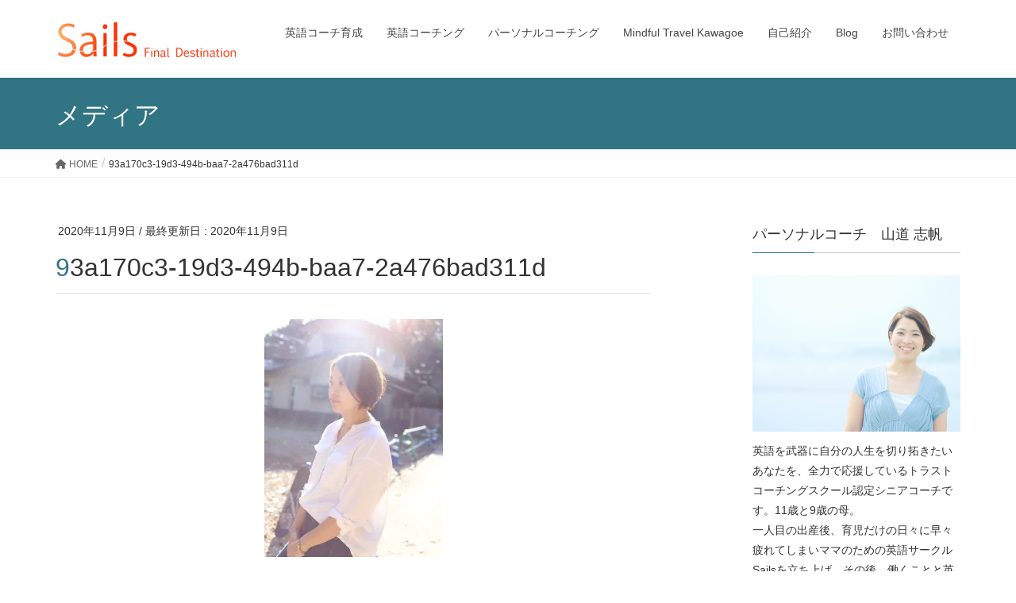

--- FILE ---
content_type: text/html; charset=UTF-8
request_url: https://sails-for.com/93a170c3-19d3-494b-baa7-2a476bad311d/
body_size: 26840
content:
<!DOCTYPE html>
<html dir="ltr" lang="ja" prefix="og: https://ogp.me/ns#">
<head>
<meta charset="utf-8">
<meta http-equiv="X-UA-Compatible" content="IE=edge">
<meta name="viewport" content="width=device-width, initial-scale=1">

<title>93a170c3-19d3-494b-baa7-2a476bad311d | Sails | 山道 志帆 Official Web Page</title>

		<!-- All in One SEO 4.9.3 - aioseo.com -->
	<meta name="robots" content="max-image-preview:large" />
	<meta name="author" content="shihoshi"/>
	<meta name="google-site-verification" content="GEq_-ZLaa-NAz7aGjalnicd_7xl1KsSIUv0Hmru0cAI" />
	<link rel="canonical" href="https://sails-for.com/93a170c3-19d3-494b-baa7-2a476bad311d/" />
	<meta name="generator" content="All in One SEO (AIOSEO) 4.9.3" />

		<!-- Global site tag (gtag.js) - Google Analytics -->
<script async src="https://www.googletagmanager.com/gtag/js?id=G-HPLC95M92D"></script>
<script>
  window.dataLayer = window.dataLayer || [];
  function gtag(){dataLayer.push(arguments);}
  gtag('js', new Date());

  gtag('config', 'G-HPLC95M92D');
</script>
		<meta property="og:locale" content="ja_JP" />
		<meta property="og:site_name" content="Sails | 山道 志帆 Official Web Page  | 英語とコーチングで前に進むあなたを応援しています" />
		<meta property="og:type" content="article" />
		<meta property="og:title" content="93a170c3-19d3-494b-baa7-2a476bad311d | Sails | 山道 志帆 Official Web Page" />
		<meta property="og:url" content="https://sails-for.com/93a170c3-19d3-494b-baa7-2a476bad311d/" />
		<meta property="article:published_time" content="2020-11-09T01:34:11+00:00" />
		<meta property="article:modified_time" content="2020-11-09T01:34:11+00:00" />
		<meta name="twitter:card" content="summary" />
		<meta name="twitter:title" content="93a170c3-19d3-494b-baa7-2a476bad311d | Sails | 山道 志帆 Official Web Page" />
		<script type="application/ld+json" class="aioseo-schema">
			{"@context":"https:\/\/schema.org","@graph":[{"@type":"BreadcrumbList","@id":"https:\/\/sails-for.com\/93a170c3-19d3-494b-baa7-2a476bad311d\/#breadcrumblist","itemListElement":[{"@type":"ListItem","@id":"https:\/\/sails-for.com#listItem","position":1,"name":"Home","item":"https:\/\/sails-for.com","nextItem":{"@type":"ListItem","@id":"https:\/\/sails-for.com\/93a170c3-19d3-494b-baa7-2a476bad311d\/#listItem","name":"93a170c3-19d3-494b-baa7-2a476bad311d"}},{"@type":"ListItem","@id":"https:\/\/sails-for.com\/93a170c3-19d3-494b-baa7-2a476bad311d\/#listItem","position":2,"name":"93a170c3-19d3-494b-baa7-2a476bad311d","previousItem":{"@type":"ListItem","@id":"https:\/\/sails-for.com#listItem","name":"Home"}}]},{"@type":"ItemPage","@id":"https:\/\/sails-for.com\/93a170c3-19d3-494b-baa7-2a476bad311d\/#itempage","url":"https:\/\/sails-for.com\/93a170c3-19d3-494b-baa7-2a476bad311d\/","name":"93a170c3-19d3-494b-baa7-2a476bad311d | Sails | \u5c71\u9053 \u5fd7\u5e06 Official Web Page","inLanguage":"ja","isPartOf":{"@id":"https:\/\/sails-for.com\/#website"},"breadcrumb":{"@id":"https:\/\/sails-for.com\/93a170c3-19d3-494b-baa7-2a476bad311d\/#breadcrumblist"},"author":{"@id":"https:\/\/sails-for.com\/author\/shihoshi\/#author"},"creator":{"@id":"https:\/\/sails-for.com\/author\/shihoshi\/#author"},"datePublished":"2020-11-09T10:34:11+09:00","dateModified":"2020-11-09T10:34:11+09:00"},{"@type":"Organization","@id":"https:\/\/sails-for.com\/#organization","name":"Sails | \u5c71\u9053 \u5fd7\u5e06 Official Web Page","description":"\u82f1\u8a9e\u3068\u30b3\u30fc\u30c1\u30f3\u30b0\u3067\u524d\u306b\u9032\u3080\u3042\u306a\u305f\u3092\u5fdc\u63f4\u3057\u3066\u3044\u307e\u3059","url":"https:\/\/sails-for.com\/"},{"@type":"Person","@id":"https:\/\/sails-for.com\/author\/shihoshi\/#author","url":"https:\/\/sails-for.com\/author\/shihoshi\/","name":"shihoshi","image":{"@type":"ImageObject","@id":"https:\/\/sails-for.com\/93a170c3-19d3-494b-baa7-2a476bad311d\/#authorImage","url":"https:\/\/secure.gravatar.com\/avatar\/d8bdf4b89f2e2d3cc7292bda3b391017?s=96&d=mm&r=g","width":96,"height":96,"caption":"shihoshi"}},{"@type":"WebSite","@id":"https:\/\/sails-for.com\/#website","url":"https:\/\/sails-for.com\/","name":"Sails | \u5c71\u9053 \u5fd7\u5e06 Official Web Page","description":"\u82f1\u8a9e\u3068\u30b3\u30fc\u30c1\u30f3\u30b0\u3067\u524d\u306b\u9032\u3080\u3042\u306a\u305f\u3092\u5fdc\u63f4\u3057\u3066\u3044\u307e\u3059","inLanguage":"ja","publisher":{"@id":"https:\/\/sails-for.com\/#organization"}}]}
		</script>
		<!-- All in One SEO -->

<link rel='dns-prefetch' href='//secure.gravatar.com' />
<link rel='dns-prefetch' href='//use.fontawesome.com' />
<link rel='dns-prefetch' href='//s.w.org' />
<link rel='dns-prefetch' href='//v0.wordpress.com' />
<link rel='dns-prefetch' href='//i0.wp.com' />
<meta name="description" content="" /><script type="text/javascript">
window._wpemojiSettings = {"baseUrl":"https:\/\/s.w.org\/images\/core\/emoji\/13.1.0\/72x72\/","ext":".png","svgUrl":"https:\/\/s.w.org\/images\/core\/emoji\/13.1.0\/svg\/","svgExt":".svg","source":{"concatemoji":"https:\/\/sails-for.com\/wp-includes\/js\/wp-emoji-release.min.js?ver=5.9.12"}};
/*! This file is auto-generated */
!function(e,a,t){var n,r,o,i=a.createElement("canvas"),p=i.getContext&&i.getContext("2d");function s(e,t){var a=String.fromCharCode;p.clearRect(0,0,i.width,i.height),p.fillText(a.apply(this,e),0,0);e=i.toDataURL();return p.clearRect(0,0,i.width,i.height),p.fillText(a.apply(this,t),0,0),e===i.toDataURL()}function c(e){var t=a.createElement("script");t.src=e,t.defer=t.type="text/javascript",a.getElementsByTagName("head")[0].appendChild(t)}for(o=Array("flag","emoji"),t.supports={everything:!0,everythingExceptFlag:!0},r=0;r<o.length;r++)t.supports[o[r]]=function(e){if(!p||!p.fillText)return!1;switch(p.textBaseline="top",p.font="600 32px Arial",e){case"flag":return s([127987,65039,8205,9895,65039],[127987,65039,8203,9895,65039])?!1:!s([55356,56826,55356,56819],[55356,56826,8203,55356,56819])&&!s([55356,57332,56128,56423,56128,56418,56128,56421,56128,56430,56128,56423,56128,56447],[55356,57332,8203,56128,56423,8203,56128,56418,8203,56128,56421,8203,56128,56430,8203,56128,56423,8203,56128,56447]);case"emoji":return!s([10084,65039,8205,55357,56613],[10084,65039,8203,55357,56613])}return!1}(o[r]),t.supports.everything=t.supports.everything&&t.supports[o[r]],"flag"!==o[r]&&(t.supports.everythingExceptFlag=t.supports.everythingExceptFlag&&t.supports[o[r]]);t.supports.everythingExceptFlag=t.supports.everythingExceptFlag&&!t.supports.flag,t.DOMReady=!1,t.readyCallback=function(){t.DOMReady=!0},t.supports.everything||(n=function(){t.readyCallback()},a.addEventListener?(a.addEventListener("DOMContentLoaded",n,!1),e.addEventListener("load",n,!1)):(e.attachEvent("onload",n),a.attachEvent("onreadystatechange",function(){"complete"===a.readyState&&t.readyCallback()})),(n=t.source||{}).concatemoji?c(n.concatemoji):n.wpemoji&&n.twemoji&&(c(n.twemoji),c(n.wpemoji)))}(window,document,window._wpemojiSettings);
</script>
<style type="text/css">
img.wp-smiley,
img.emoji {
	display: inline !important;
	border: none !important;
	box-shadow: none !important;
	height: 1em !important;
	width: 1em !important;
	margin: 0 0.07em !important;
	vertical-align: -0.1em !important;
	background: none !important;
	padding: 0 !important;
}
</style>
	<link rel='stylesheet' id='sbi_styles-css'  href='https://sails-for.com/wp-content/plugins/instagram-feed/css/sbi-styles.min.css?ver=6.8.0' type='text/css' media='all' />
<link rel='stylesheet' id='vkExUnit_common_style-css'  href='https://sails-for.com/wp-content/plugins/vk-all-in-one-expansion-unit/assets/css/vkExUnit_style.css?ver=9.86.1.0' type='text/css' media='all' />
<style id='vkExUnit_common_style-inline-css' type='text/css'>
:root {--ver_page_top_button_url:url(https://sails-for.com/wp-content/plugins/vk-all-in-one-expansion-unit/assets/images/to-top-btn-icon.svg);}@font-face {font-weight: normal;font-style: normal;font-family: "vk_sns";src: url("https://sails-for.com/wp-content/plugins/vk-all-in-one-expansion-unit/inc/sns/icons/fonts/vk_sns.eot?-bq20cj");src: url("https://sails-for.com/wp-content/plugins/vk-all-in-one-expansion-unit/inc/sns/icons/fonts/vk_sns.eot?#iefix-bq20cj") format("embedded-opentype"),url("https://sails-for.com/wp-content/plugins/vk-all-in-one-expansion-unit/inc/sns/icons/fonts/vk_sns.woff?-bq20cj") format("woff"),url("https://sails-for.com/wp-content/plugins/vk-all-in-one-expansion-unit/inc/sns/icons/fonts/vk_sns.ttf?-bq20cj") format("truetype"),url("https://sails-for.com/wp-content/plugins/vk-all-in-one-expansion-unit/inc/sns/icons/fonts/vk_sns.svg?-bq20cj#vk_sns") format("svg");}
</style>
<link rel='stylesheet' id='wp-block-library-css'  href='https://sails-for.com/wp-includes/css/dist/block-library/style.min.css?ver=5.9.12' type='text/css' media='all' />
<style id='wp-block-library-inline-css' type='text/css'>
.has-text-align-justify{text-align:justify;}
</style>
<link rel='stylesheet' id='aioseo/css/src/vue/standalone/blocks/table-of-contents/global.scss-css'  href='https://sails-for.com/wp-content/plugins/all-in-one-seo-pack/dist/Lite/assets/css/table-of-contents/global.e90f6d47.css?ver=4.9.3' type='text/css' media='all' />
<link rel='stylesheet' id='mediaelement-css'  href='https://sails-for.com/wp-includes/js/mediaelement/mediaelementplayer-legacy.min.css?ver=4.2.16' type='text/css' media='all' />
<link rel='stylesheet' id='wp-mediaelement-css'  href='https://sails-for.com/wp-includes/js/mediaelement/wp-mediaelement.min.css?ver=5.9.12' type='text/css' media='all' />
<style id='powerpress-player-block-style-inline-css' type='text/css'>


</style>
<style id='global-styles-inline-css' type='text/css'>
body{--wp--preset--color--black: #000000;--wp--preset--color--cyan-bluish-gray: #abb8c3;--wp--preset--color--white: #ffffff;--wp--preset--color--pale-pink: #f78da7;--wp--preset--color--vivid-red: #cf2e2e;--wp--preset--color--luminous-vivid-orange: #ff6900;--wp--preset--color--luminous-vivid-amber: #fcb900;--wp--preset--color--light-green-cyan: #7bdcb5;--wp--preset--color--vivid-green-cyan: #00d084;--wp--preset--color--pale-cyan-blue: #8ed1fc;--wp--preset--color--vivid-cyan-blue: #0693e3;--wp--preset--color--vivid-purple: #9b51e0;--wp--preset--gradient--vivid-cyan-blue-to-vivid-purple: linear-gradient(135deg,rgba(6,147,227,1) 0%,rgb(155,81,224) 100%);--wp--preset--gradient--light-green-cyan-to-vivid-green-cyan: linear-gradient(135deg,rgb(122,220,180) 0%,rgb(0,208,130) 100%);--wp--preset--gradient--luminous-vivid-amber-to-luminous-vivid-orange: linear-gradient(135deg,rgba(252,185,0,1) 0%,rgba(255,105,0,1) 100%);--wp--preset--gradient--luminous-vivid-orange-to-vivid-red: linear-gradient(135deg,rgba(255,105,0,1) 0%,rgb(207,46,46) 100%);--wp--preset--gradient--very-light-gray-to-cyan-bluish-gray: linear-gradient(135deg,rgb(238,238,238) 0%,rgb(169,184,195) 100%);--wp--preset--gradient--cool-to-warm-spectrum: linear-gradient(135deg,rgb(74,234,220) 0%,rgb(151,120,209) 20%,rgb(207,42,186) 40%,rgb(238,44,130) 60%,rgb(251,105,98) 80%,rgb(254,248,76) 100%);--wp--preset--gradient--blush-light-purple: linear-gradient(135deg,rgb(255,206,236) 0%,rgb(152,150,240) 100%);--wp--preset--gradient--blush-bordeaux: linear-gradient(135deg,rgb(254,205,165) 0%,rgb(254,45,45) 50%,rgb(107,0,62) 100%);--wp--preset--gradient--luminous-dusk: linear-gradient(135deg,rgb(255,203,112) 0%,rgb(199,81,192) 50%,rgb(65,88,208) 100%);--wp--preset--gradient--pale-ocean: linear-gradient(135deg,rgb(255,245,203) 0%,rgb(182,227,212) 50%,rgb(51,167,181) 100%);--wp--preset--gradient--electric-grass: linear-gradient(135deg,rgb(202,248,128) 0%,rgb(113,206,126) 100%);--wp--preset--gradient--midnight: linear-gradient(135deg,rgb(2,3,129) 0%,rgb(40,116,252) 100%);--wp--preset--duotone--dark-grayscale: url('#wp-duotone-dark-grayscale');--wp--preset--duotone--grayscale: url('#wp-duotone-grayscale');--wp--preset--duotone--purple-yellow: url('#wp-duotone-purple-yellow');--wp--preset--duotone--blue-red: url('#wp-duotone-blue-red');--wp--preset--duotone--midnight: url('#wp-duotone-midnight');--wp--preset--duotone--magenta-yellow: url('#wp-duotone-magenta-yellow');--wp--preset--duotone--purple-green: url('#wp-duotone-purple-green');--wp--preset--duotone--blue-orange: url('#wp-duotone-blue-orange');--wp--preset--font-size--small: 13px;--wp--preset--font-size--medium: 20px;--wp--preset--font-size--large: 36px;--wp--preset--font-size--x-large: 42px;}.has-black-color{color: var(--wp--preset--color--black) !important;}.has-cyan-bluish-gray-color{color: var(--wp--preset--color--cyan-bluish-gray) !important;}.has-white-color{color: var(--wp--preset--color--white) !important;}.has-pale-pink-color{color: var(--wp--preset--color--pale-pink) !important;}.has-vivid-red-color{color: var(--wp--preset--color--vivid-red) !important;}.has-luminous-vivid-orange-color{color: var(--wp--preset--color--luminous-vivid-orange) !important;}.has-luminous-vivid-amber-color{color: var(--wp--preset--color--luminous-vivid-amber) !important;}.has-light-green-cyan-color{color: var(--wp--preset--color--light-green-cyan) !important;}.has-vivid-green-cyan-color{color: var(--wp--preset--color--vivid-green-cyan) !important;}.has-pale-cyan-blue-color{color: var(--wp--preset--color--pale-cyan-blue) !important;}.has-vivid-cyan-blue-color{color: var(--wp--preset--color--vivid-cyan-blue) !important;}.has-vivid-purple-color{color: var(--wp--preset--color--vivid-purple) !important;}.has-black-background-color{background-color: var(--wp--preset--color--black) !important;}.has-cyan-bluish-gray-background-color{background-color: var(--wp--preset--color--cyan-bluish-gray) !important;}.has-white-background-color{background-color: var(--wp--preset--color--white) !important;}.has-pale-pink-background-color{background-color: var(--wp--preset--color--pale-pink) !important;}.has-vivid-red-background-color{background-color: var(--wp--preset--color--vivid-red) !important;}.has-luminous-vivid-orange-background-color{background-color: var(--wp--preset--color--luminous-vivid-orange) !important;}.has-luminous-vivid-amber-background-color{background-color: var(--wp--preset--color--luminous-vivid-amber) !important;}.has-light-green-cyan-background-color{background-color: var(--wp--preset--color--light-green-cyan) !important;}.has-vivid-green-cyan-background-color{background-color: var(--wp--preset--color--vivid-green-cyan) !important;}.has-pale-cyan-blue-background-color{background-color: var(--wp--preset--color--pale-cyan-blue) !important;}.has-vivid-cyan-blue-background-color{background-color: var(--wp--preset--color--vivid-cyan-blue) !important;}.has-vivid-purple-background-color{background-color: var(--wp--preset--color--vivid-purple) !important;}.has-black-border-color{border-color: var(--wp--preset--color--black) !important;}.has-cyan-bluish-gray-border-color{border-color: var(--wp--preset--color--cyan-bluish-gray) !important;}.has-white-border-color{border-color: var(--wp--preset--color--white) !important;}.has-pale-pink-border-color{border-color: var(--wp--preset--color--pale-pink) !important;}.has-vivid-red-border-color{border-color: var(--wp--preset--color--vivid-red) !important;}.has-luminous-vivid-orange-border-color{border-color: var(--wp--preset--color--luminous-vivid-orange) !important;}.has-luminous-vivid-amber-border-color{border-color: var(--wp--preset--color--luminous-vivid-amber) !important;}.has-light-green-cyan-border-color{border-color: var(--wp--preset--color--light-green-cyan) !important;}.has-vivid-green-cyan-border-color{border-color: var(--wp--preset--color--vivid-green-cyan) !important;}.has-pale-cyan-blue-border-color{border-color: var(--wp--preset--color--pale-cyan-blue) !important;}.has-vivid-cyan-blue-border-color{border-color: var(--wp--preset--color--vivid-cyan-blue) !important;}.has-vivid-purple-border-color{border-color: var(--wp--preset--color--vivid-purple) !important;}.has-vivid-cyan-blue-to-vivid-purple-gradient-background{background: var(--wp--preset--gradient--vivid-cyan-blue-to-vivid-purple) !important;}.has-light-green-cyan-to-vivid-green-cyan-gradient-background{background: var(--wp--preset--gradient--light-green-cyan-to-vivid-green-cyan) !important;}.has-luminous-vivid-amber-to-luminous-vivid-orange-gradient-background{background: var(--wp--preset--gradient--luminous-vivid-amber-to-luminous-vivid-orange) !important;}.has-luminous-vivid-orange-to-vivid-red-gradient-background{background: var(--wp--preset--gradient--luminous-vivid-orange-to-vivid-red) !important;}.has-very-light-gray-to-cyan-bluish-gray-gradient-background{background: var(--wp--preset--gradient--very-light-gray-to-cyan-bluish-gray) !important;}.has-cool-to-warm-spectrum-gradient-background{background: var(--wp--preset--gradient--cool-to-warm-spectrum) !important;}.has-blush-light-purple-gradient-background{background: var(--wp--preset--gradient--blush-light-purple) !important;}.has-blush-bordeaux-gradient-background{background: var(--wp--preset--gradient--blush-bordeaux) !important;}.has-luminous-dusk-gradient-background{background: var(--wp--preset--gradient--luminous-dusk) !important;}.has-pale-ocean-gradient-background{background: var(--wp--preset--gradient--pale-ocean) !important;}.has-electric-grass-gradient-background{background: var(--wp--preset--gradient--electric-grass) !important;}.has-midnight-gradient-background{background: var(--wp--preset--gradient--midnight) !important;}.has-small-font-size{font-size: var(--wp--preset--font-size--small) !important;}.has-medium-font-size{font-size: var(--wp--preset--font-size--medium) !important;}.has-large-font-size{font-size: var(--wp--preset--font-size--large) !important;}.has-x-large-font-size{font-size: var(--wp--preset--font-size--x-large) !important;}
</style>
<link rel='stylesheet' id='toc-screen-css'  href='https://sails-for.com/wp-content/plugins/table-of-contents-plus/screen.min.css?ver=2411.1' type='text/css' media='all' />
<link rel='stylesheet' id='veu-cta-css'  href='https://sails-for.com/wp-content/plugins/vk-all-in-one-expansion-unit/inc/call-to-action/package/css/style.css?ver=9.86.1.0' type='text/css' media='all' />
<link rel='stylesheet' id='lightning-common-style-css'  href='https://sails-for.com/wp-content/themes/lightning/assets/css/common.css?ver=6.1.2' type='text/css' media='all' />
<link rel='stylesheet' id='lightning-design-style-css'  href='https://sails-for.com/wp-content/themes/lightning/design-skin/origin/css/style.css?ver=6.1.2' type='text/css' media='all' />
<style id='lightning-design-style-inline-css' type='text/css'>
/* ltg theme common*/.color_key_bg,.color_key_bg_hover:hover{background-color: #317584;}.color_key_txt,.color_key_txt_hover:hover{color: #317584;}.color_key_border,.color_key_border_hover:hover{border-color: #317584;}.color_key_dark_bg,.color_key_dark_bg_hover:hover{background-color: #0d5f7c;}.color_key_dark_txt,.color_key_dark_txt_hover:hover{color: #0d5f7c;}.color_key_dark_border,.color_key_dark_border_hover:hover{border-color: #0d5f7c;}
html, body { overflow-x: hidden; }.bbp-submit-wrapper .button.submit,.woocommerce a.button.alt:hover,.woocommerce-product-search button:hover,.woocommerce button.button.alt { background-color:#0d5f7c ; }.bbp-submit-wrapper .button.submit:hover,.woocommerce a.button.alt,.woocommerce-product-search button,.woocommerce button.button.alt:hover { background-color:#317584 ; }.woocommerce ul.product_list_widget li a:hover img { border-color:#317584; }.veu_color_txt_key { color:#0d5f7c ; }.veu_color_bg_key { background-color:#0d5f7c ; }.veu_color_border_key { border-color:#0d5f7c ; }.btn-default { border-color:#317584;color:#317584;}.btn-default:focus,.btn-default:hover { border-color:#317584;background-color: #317584; }.btn-primary { background-color:#317584;border-color:#0d5f7c; }.btn-primary:focus,.btn-primary:hover { background-color:#0d5f7c;border-color:#317584; }
/*-------------------------------------------*/
/*	sidebar child menu display
/*-------------------------------------------*/
.localNav ul ul.children	{ display:none; }
.localNav ul li.current_page_ancestor	ul.children,
.localNav ul li.current_page_item		ul.children,
.localNav ul li.current-cat				ul.children{ display:block; }
a { color:#0d5f7c ; }a:hover { color:#317584 ; }ul.gMenu a:hover { color:#317584; }.page-header { background-color:#317584; }h1.entry-title:first-letter,.single h1.entry-title:first-letter { color:#317584; }h2,.mainSection-title { border-top-color:#317584; }h3:after,.subSection-title:after { border-bottom-color:#317584; }.media .media-body .media-heading a:hover { color:#317584; }ul.page-numbers li span.page-numbers.current { background-color:#317584; }.pager li > a { border-color:#317584;color:#317584;}.pager li > a:hover { background-color:#317584;color:#fff;}footer { border-top-color:#317584; }dt { border-left-color:#317584; }@media (min-width: 768px){ ul.gMenu > li > a:hover:after, ul.gMenu > li.current-post-ancestor > a:after, ul.gMenu > li.current-menu-item > a:after, ul.gMenu > li.current-menu-parent > a:after, ul.gMenu > li.current-menu-ancestor > a:after, ul.gMenu > li.current_page_parent > a:after, ul.gMenu > li.current_page_ancestor > a:after { border-bottom-color: #317584 ; } ul.gMenu > li > a:hover .gMenu_description { color: #317584 ; }} /* @media (min-width: 768px) */
</style>
<link rel='stylesheet' id='lightning-theme-style-css'  href='https://sails-for.com/wp-content/themes/lightning_child_sample/style.css?ver=6.1.2' type='text/css' media='all' />
<link rel='stylesheet' id='lightning-woo-style-css'  href='https://sails-for.com/wp-content/themes/lightning/inc/woocommerce/css/woo.css?ver=6.1.2' type='text/css' media='all' />
<link rel='stylesheet' id='font-awesome-official-css'  href='https://use.fontawesome.com/releases/v6.2.1/css/all.css' type='text/css' media='all' integrity="sha384-twcuYPV86B3vvpwNhWJuaLdUSLF9+ttgM2A6M870UYXrOsxKfER2MKox5cirApyA" crossorigin="anonymous" />
<link rel='stylesheet' id='font-awesome-official-v4shim-css'  href='https://use.fontawesome.com/releases/v6.2.1/css/v4-shims.css' type='text/css' media='all' integrity="sha384-RreHPODFsMyzCpG+dKnwxOSjmjkuPWWdYP8sLpBRoSd8qPNJwaxKGUdxhQOKwUc7" crossorigin="anonymous" />
<link rel='stylesheet' id='jetpack_css-css'  href='https://sails-for.com/wp-content/plugins/jetpack/css/jetpack.css?ver=11.4.2' type='text/css' media='all' />
<script type='text/javascript' src='https://sails-for.com/wp-includes/js/jquery/jquery.min.js?ver=3.6.0' id='jquery-core-js'></script>
<script type='text/javascript' src='https://sails-for.com/wp-includes/js/jquery/jquery-migrate.min.js?ver=3.3.2' id='jquery-migrate-js'></script>
<link rel="https://api.w.org/" href="https://sails-for.com/wp-json/" /><link rel="alternate" type="application/json" href="https://sails-for.com/wp-json/wp/v2/media/2500" /><link rel="EditURI" type="application/rsd+xml" title="RSD" href="https://sails-for.com/xmlrpc.php?rsd" />
<link rel="wlwmanifest" type="application/wlwmanifest+xml" href="https://sails-for.com/wp-includes/wlwmanifest.xml" /> 
<meta name="generator" content="WordPress 5.9.12" />
<link rel='shortlink' href='https://wp.me/aal4Mw-Ek' />
<link rel="alternate" type="application/json+oembed" href="https://sails-for.com/wp-json/oembed/1.0/embed?url=https%3A%2F%2Fsails-for.com%2F93a170c3-19d3-494b-baa7-2a476bad311d%2F" />
<link rel="alternate" type="text/xml+oembed" href="https://sails-for.com/wp-json/oembed/1.0/embed?url=https%3A%2F%2Fsails-for.com%2F93a170c3-19d3-494b-baa7-2a476bad311d%2F&#038;format=xml" />
            <script type="text/javascript"><!--
                                function powerpress_pinw(pinw_url){window.open(pinw_url, 'PowerPressPlayer','toolbar=0,status=0,resizable=1,width=460,height=320');	return false;}
                //-->

                // tabnab protection
                window.addEventListener('load', function () {
                    // make all links have rel="noopener noreferrer"
                    document.querySelectorAll('a[target="_blank"]').forEach(link => {
                        link.setAttribute('rel', 'noopener noreferrer');
                    });
                });
            </script>
            <style>img#wpstats{display:none}</style>
				<style type="text/css">
				/* If html does not have either class, do not show lazy loaded images. */
				html:not( .jetpack-lazy-images-js-enabled ):not( .js ) .jetpack-lazy-image {
					display: none;
				}
			</style>
			<script>
				document.documentElement.classList.add(
					'jetpack-lazy-images-js-enabled'
				);
			</script>
		<!-- [ VK All in One Expansion Unit OGP ] -->
<meta property="og:site_name" content="Sails | 山道 志帆 Official Web Page " />
<meta property="og:url" content="https://sails-for.com/93a170c3-19d3-494b-baa7-2a476bad311d/" />
<meta property="og:title" content="93a170c3-19d3-494b-baa7-2a476bad311d | Sails | 山道 志帆 Official Web Page " />
<meta property="og:description" content="" />
<meta property="og:type" content="article" />
<!-- [ / VK All in One Expansion Unit OGP ] -->
<!-- [ VK All in One Expansion Unit twitter card ] -->
<meta name="twitter:card" content="summary_large_image">
<meta name="twitter:description" content="">
<meta name="twitter:title" content="93a170c3-19d3-494b-baa7-2a476bad311d | Sails | 山道 志帆 Official Web Page ">
<meta name="twitter:url" content="https://sails-for.com/93a170c3-19d3-494b-baa7-2a476bad311d/">
	<meta name="twitter:domain" content="sails-for.com">
	<!-- [ / VK All in One Expansion Unit twitter card ] -->
	<link rel="icon" href="https://i0.wp.com/sails-for.com/wp-content/uploads/2018/11/cropped-icon.png?fit=32%2C32&#038;ssl=1" sizes="32x32" />
<link rel="icon" href="https://i0.wp.com/sails-for.com/wp-content/uploads/2018/11/cropped-icon.png?fit=192%2C192&#038;ssl=1" sizes="192x192" />
<link rel="apple-touch-icon" href="https://i0.wp.com/sails-for.com/wp-content/uploads/2018/11/cropped-icon.png?fit=180%2C180&#038;ssl=1" />
<meta name="msapplication-TileImage" content="https://i0.wp.com/sails-for.com/wp-content/uploads/2018/11/cropped-icon.png?fit=270%2C270&#038;ssl=1" />
<!-- [ VK All in One Expansion Unit Article Structure Data ] --><script type="application/ld+json">{"@context":"https://schema.org/","@type":"Article","headline":"93a170c3-19d3-494b-baa7-2a476bad311d","image":"","datePublished":"2020-11-09T10:34:11+09:00","dateModified":"2020-11-09T10:34:11+09:00","author":{"@type":"","name":"shihoshi","url":"https://sails-for.com/","sameAs":""}}</script><!-- [ / VK All in One Expansion Unit Article Structure Data ] -->
</head>
<body class="attachment attachment-template-default single single-attachment postid-2500 attachmentid-2500 attachment-jpeg post-name-93a170c3-19d3-494b-baa7-2a476bad311d post-type-attachment sidebar-fix device-pc headfix header_height_changer">
<div class="vk-mobile-nav-menu-btn">MENU</div><div class="vk-mobile-nav"><nav class="global-nav"><ul id="menu-%e3%83%98%e3%83%83%e3%83%80%e3%83%bc" class="vk-menu-acc  menu"><li id="menu-item-867" class="menu-item menu-item-type-post_type menu-item-object-page menu-item-has-children menu-item-867"><a href="https://sails-for.com/englishcoach/">英語コーチ育成</a>
<ul class="sub-menu">
	<li id="menu-item-1337" class="menu-item menu-item-type-post_type menu-item-object-page menu-item-1337"><a href="https://sails-for.com/englishcoach/support/">英語コーチのためのサポートセッション</a></li>
	<li id="menu-item-1336" class="menu-item menu-item-type-post_type menu-item-object-page menu-item-1336"><a href="https://sails-for.com/englishcoach/training/">Sails英語コーチ養成講座</a></li>
	<li id="menu-item-5423" class="menu-item menu-item-type-post_type menu-item-object-page menu-item-5423"><a href="https://sails-for.com/englishcoach/wellbiz/">WellBiz：英語コーチのためのグループコーチングセッション</a></li>
	<li id="menu-item-2180" class="menu-item menu-item-type-post_type menu-item-object-page menu-item-2180"><a href="https://sails-for.com/englishcoach/sailsenglishcoachs/">Sails英語コーチ一覧</a></li>
</ul>
</li>
<li id="menu-item-5078" class="menu-item menu-item-type-post_type menu-item-object-page menu-item-has-children menu-item-5078"><a href="https://sails-for.com/englishlearning/">英語コーチング</a>
<ul class="sub-menu">
	<li id="menu-item-5624" class="menu-item menu-item-type-post_type menu-item-object-page menu-item-5624"><a href="https://sails-for.com/englishlearning/fluent-flow/">Fluent Flow 〜中上級クラス〜</a></li>
	<li id="menu-item-5187" class="menu-item menu-item-type-post_type menu-item-object-page menu-item-5187"><a href="https://sails-for.com/englishlearning/next-stage/">NEXT STAGE 〜中級クラス</a></li>
	<li id="menu-item-5497" class="menu-item menu-item-type-post_type menu-item-object-page menu-item-5497"><a href="https://sails-for.com/englishlearning/go-for-it/">GO FOR IT〜初中級クラス</a></li>
	<li id="menu-item-5072" class="menu-item menu-item-type-post_type menu-item-object-page menu-item-5072"><a href="https://sails-for.com/englishlearning/startinganew/">STARTING ANEW〜初級クラス</a></li>
	<li id="menu-item-35" class="menu-item menu-item-type-post_type menu-item-object-page menu-item-35"><a href="https://sails-for.com/englishlearning/english-coaching/">1on1オンライン英語コーチングプログラム</a></li>
</ul>
</li>
<li id="menu-item-34" class="menu-item menu-item-type-post_type menu-item-object-page menu-item-has-children menu-item-34"><a href="https://sails-for.com/coachingschool/">パーソナルコーチング</a>
<ul class="sub-menu">
	<li id="menu-item-5691" class="menu-item menu-item-type-post_type menu-item-object-page menu-item-5691"><a href="https://sails-for.com/coachingschool/careercoaching/">TCSキャリアコーチングセッション</a></li>
	<li id="menu-item-2758" class="menu-item menu-item-type-post_type menu-item-object-page menu-item-2758"><a href="https://sails-for.com/coachingschool/goalsettingtheory/">すごい目標設定〜コーチング体験講座</a></li>
	<li id="menu-item-3890" class="menu-item menu-item-type-post_type menu-item-object-page menu-item-3890"><a href="https://sails-for.com/coachingschool/homeru/">褒める力〜コーチング体験講座</a></li>
	<li id="menu-item-89" class="menu-item menu-item-type-post_type menu-item-object-page menu-item-89"><a href="https://sails-for.com/coachingschool/partnership/">パートナーシップ〜コーチング体験講座</a></li>
	<li id="menu-item-90" class="menu-item menu-item-type-post_type menu-item-object-page menu-item-90"><a href="https://sails-for.com/coachingschool/trustcoachingschool/">トラストコーチングスクール</a></li>
	<li id="menu-item-3017" class="menu-item menu-item-type-post_type menu-item-object-page menu-item-3017"><a href="https://sails-for.com/coachingschool/personal/">継続コーチングセッション</a></li>
</ul>
</li>
<li id="menu-item-5837" class="menu-item menu-item-type-post_type menu-item-object-page menu-item-5837"><a href="https://sails-for.com/coachingschool/mindful-travel-kawagoe/">Mindful Travel Kawagoe</a></li>
<li id="menu-item-1091" class="menu-item menu-item-type-post_type menu-item-object-page menu-item-1091"><a href="https://sails-for.com/about/">自己紹介</a></li>
<li id="menu-item-32" class="menu-item menu-item-type-post_type menu-item-object-page menu-item-32"><a href="https://sails-for.com/blog/">Blog</a></li>
<li id="menu-item-109" class="menu-item menu-item-type-post_type menu-item-object-page menu-item-109"><a href="https://sails-for.com/contact/">お問い合わせ</a></li>
</ul></nav></div><header class="navbar siteHeader">
		<div class="container siteHeadContainer">
		<div class="navbar-header">
			<h1 class="navbar-brand siteHeader_logo">
			<a href="https://sails-for.com/"><span>
			<img src="https://sails-for.com/wp-content/uploads/2018/11/logo2.png" alt="Sails | 山道 志帆 Official Web Page " />			</span></a>
			</h1>
								</div>

		<div id="gMenu_outer" class="gMenu_outer"><nav class="menu-%e3%83%98%e3%83%83%e3%83%80%e3%83%bc-container"><ul id="menu-%e3%83%98%e3%83%83%e3%83%80%e3%83%bc-1" class="menu nav gMenu"><li id="menu-item-867" class="menu-item menu-item-type-post_type menu-item-object-page menu-item-has-children"><a href="https://sails-for.com/englishcoach/"><strong class="gMenu_name">英語コーチ育成</strong></a>
<ul class="sub-menu">
	<li id="menu-item-1337" class="menu-item menu-item-type-post_type menu-item-object-page"><a href="https://sails-for.com/englishcoach/support/">英語コーチのためのサポートセッション</a></li>
	<li id="menu-item-1336" class="menu-item menu-item-type-post_type menu-item-object-page"><a href="https://sails-for.com/englishcoach/training/">Sails英語コーチ養成講座</a></li>
	<li id="menu-item-5423" class="menu-item menu-item-type-post_type menu-item-object-page"><a href="https://sails-for.com/englishcoach/wellbiz/">WellBiz：英語コーチのためのグループコーチングセッション</a></li>
	<li id="menu-item-2180" class="menu-item menu-item-type-post_type menu-item-object-page"><a href="https://sails-for.com/englishcoach/sailsenglishcoachs/">Sails英語コーチ一覧</a></li>
</ul>
</li>
<li id="menu-item-5078" class="menu-item menu-item-type-post_type menu-item-object-page menu-item-has-children"><a href="https://sails-for.com/englishlearning/"><strong class="gMenu_name">英語コーチング</strong></a>
<ul class="sub-menu">
	<li id="menu-item-5624" class="menu-item menu-item-type-post_type menu-item-object-page"><a href="https://sails-for.com/englishlearning/fluent-flow/">Fluent Flow 〜中上級クラス〜</a></li>
	<li id="menu-item-5187" class="menu-item menu-item-type-post_type menu-item-object-page"><a href="https://sails-for.com/englishlearning/next-stage/">NEXT STAGE 〜中級クラス</a></li>
	<li id="menu-item-5497" class="menu-item menu-item-type-post_type menu-item-object-page"><a href="https://sails-for.com/englishlearning/go-for-it/">GO FOR IT〜初中級クラス</a></li>
	<li id="menu-item-5072" class="menu-item menu-item-type-post_type menu-item-object-page"><a href="https://sails-for.com/englishlearning/startinganew/">STARTING ANEW〜初級クラス</a></li>
	<li id="menu-item-35" class="menu-item menu-item-type-post_type menu-item-object-page"><a href="https://sails-for.com/englishlearning/english-coaching/">1on1オンライン英語コーチングプログラム</a></li>
</ul>
</li>
<li id="menu-item-34" class="menu-item menu-item-type-post_type menu-item-object-page menu-item-has-children"><a href="https://sails-for.com/coachingschool/"><strong class="gMenu_name">パーソナルコーチング</strong></a>
<ul class="sub-menu">
	<li id="menu-item-5691" class="menu-item menu-item-type-post_type menu-item-object-page"><a href="https://sails-for.com/coachingschool/careercoaching/">TCSキャリアコーチングセッション</a></li>
	<li id="menu-item-2758" class="menu-item menu-item-type-post_type menu-item-object-page"><a href="https://sails-for.com/coachingschool/goalsettingtheory/">すごい目標設定〜コーチング体験講座</a></li>
	<li id="menu-item-3890" class="menu-item menu-item-type-post_type menu-item-object-page"><a href="https://sails-for.com/coachingschool/homeru/">褒める力〜コーチング体験講座</a></li>
	<li id="menu-item-89" class="menu-item menu-item-type-post_type menu-item-object-page"><a href="https://sails-for.com/coachingschool/partnership/">パートナーシップ〜コーチング体験講座</a></li>
	<li id="menu-item-90" class="menu-item menu-item-type-post_type menu-item-object-page"><a href="https://sails-for.com/coachingschool/trustcoachingschool/">トラストコーチングスクール</a></li>
	<li id="menu-item-3017" class="menu-item menu-item-type-post_type menu-item-object-page"><a href="https://sails-for.com/coachingschool/personal/">継続コーチングセッション</a></li>
</ul>
</li>
<li id="menu-item-5837" class="menu-item menu-item-type-post_type menu-item-object-page"><a href="https://sails-for.com/coachingschool/mindful-travel-kawagoe/"><strong class="gMenu_name">Mindful Travel Kawagoe</strong></a></li>
<li id="menu-item-1091" class="menu-item menu-item-type-post_type menu-item-object-page"><a href="https://sails-for.com/about/"><strong class="gMenu_name">自己紹介</strong></a></li>
<li id="menu-item-32" class="menu-item menu-item-type-post_type menu-item-object-page"><a href="https://sails-for.com/blog/"><strong class="gMenu_name">Blog</strong></a></li>
<li id="menu-item-109" class="menu-item menu-item-type-post_type menu-item-object-page"><a href="https://sails-for.com/contact/"><strong class="gMenu_name">お問い合わせ</strong></a></li>
</ul></nav></div>	</div>
	</header>

<div class="section page-header"><div class="container"><div class="row"><div class="col-md-12">
<div class="page-header_pageTitle">
メディア</div>
</div></div></div></div><!-- [ /.page-header ] -->
<!-- [ .breadSection ] -->
<div class="section breadSection">
<div class="container">
<div class="row">
<ol class="breadcrumb" itemtype="http://schema.org/BreadcrumbList"><li id="panHome" itemprop="itemListElement" itemscope itemtype="http://schema.org/ListItem"><a itemprop="item" href="https://sails-for.com/"><span itemprop="name"><i class="fa fa-home"></i> HOME</span></a></li><li><span>93a170c3-19d3-494b-baa7-2a476bad311d</span></li></ol>
</div>
</div>
</div>
<!-- [ /.breadSection ] -->
<div class="section siteContent">
<div class="container">
<div class="row">

<div class="col-md-8 mainSection" id="main" role="main">

<article id="post-2500" class="post-2500 attachment type-attachment status-inherit hentry">
	<header>
	<div class="entry-meta">


<span class="published entry-meta_items">2020年11月9日</span>

<span class="entry-meta_items entry-meta_updated">/ 最終更新日 : <span class="updated">2020年11月9日</span></span>


<span class="vcard author entry-meta_items entry-meta_items_author entry-meta_hidden"><span class="fn">shihoshi</span></span>



</div>
	<h1 class="entry-title">93a170c3-19d3-494b-baa7-2a476bad311d</h1>
	</header>
	<div class="entry-body">
	<p class="attachment"><a href='https://i0.wp.com/sails-for.com/wp-content/uploads/2020/11/93a170c3-19d3-494b-baa7-2a476bad311d.jpg?ssl=1'><img width="225" height="300" src="https://i0.wp.com/sails-for.com/wp-content/uploads/2020/11/93a170c3-19d3-494b-baa7-2a476bad311d.jpg?fit=225%2C300&amp;ssl=1" class="attachment-medium size-medium jetpack-lazy-image" alt data-attachment-id="2500" data-permalink="https://sails-for.com/93a170c3-19d3-494b-baa7-2a476bad311d/" data-orig-file="https://i0.wp.com/sails-for.com/wp-content/uploads/2020/11/93a170c3-19d3-494b-baa7-2a476bad311d.jpg?fit=4160%2C5536&amp;ssl=1" data-orig-size="4160,5536" data-comments-opened="1" data-image-meta="{&quot;aperture&quot;:&quot;3.5&quot;,&quot;credit&quot;:&quot;&quot;,&quot;camera&quot;:&quot;Canon EOS 6D Mark II&quot;,&quot;caption&quot;:&quot;&quot;,&quot;created_timestamp&quot;:&quot;1604154809&quot;,&quot;copyright&quot;:&quot;&quot;,&quot;focal_length&quot;:&quot;50&quot;,&quot;iso&quot;:&quot;200&quot;,&quot;shutter_speed&quot;:&quot;0.003125&quot;,&quot;title&quot;:&quot;&quot;,&quot;orientation&quot;:&quot;1&quot;}" data-image-title="93a170c3-19d3-494b-baa7-2a476bad311d" data-image-description data-image-caption data-medium-file="https://i0.wp.com/sails-for.com/wp-content/uploads/2020/11/93a170c3-19d3-494b-baa7-2a476bad311d.jpg?fit=225%2C300&amp;ssl=1" data-large-file="https://i0.wp.com/sails-for.com/wp-content/uploads/2020/11/93a170c3-19d3-494b-baa7-2a476bad311d.jpg?fit=750%2C999&amp;ssl=1" data-lazy-srcset="https://i0.wp.com/sails-for.com/wp-content/uploads/2020/11/93a170c3-19d3-494b-baa7-2a476bad311d.jpg?w=4160&amp;ssl=1 4160w, https://i0.wp.com/sails-for.com/wp-content/uploads/2020/11/93a170c3-19d3-494b-baa7-2a476bad311d.jpg?resize=225%2C300&amp;ssl=1 225w, https://i0.wp.com/sails-for.com/wp-content/uploads/2020/11/93a170c3-19d3-494b-baa7-2a476bad311d.jpg?resize=768%2C1022&amp;ssl=1 768w, https://i0.wp.com/sails-for.com/wp-content/uploads/2020/11/93a170c3-19d3-494b-baa7-2a476bad311d.jpg?resize=769%2C1024&amp;ssl=1 769w, https://i0.wp.com/sails-for.com/wp-content/uploads/2020/11/93a170c3-19d3-494b-baa7-2a476bad311d.jpg?w=1500&amp;ssl=1 1500w, https://i0.wp.com/sails-for.com/wp-content/uploads/2020/11/93a170c3-19d3-494b-baa7-2a476bad311d.jpg?w=2250&amp;ssl=1 2250w" data-lazy-sizes="(max-width: 225px) 100vw, 225px" data-lazy-src="https://i0.wp.com/sails-for.com/wp-content/uploads/2020/11/93a170c3-19d3-494b-baa7-2a476bad311d.jpg?fit=225%2C300&amp;ssl=1&amp;is-pending-load=1" srcset="[data-uri]"></a></p>
<div class="veu_socialSet veu_socialSet-position-after veu_contentAddSection"><script>window.twttr=(function(d,s,id){var js,fjs=d.getElementsByTagName(s)[0],t=window.twttr||{};if(d.getElementById(id))return t;js=d.createElement(s);js.id=id;js.src="https://platform.twitter.com/widgets.js";fjs.parentNode.insertBefore(js,fjs);t._e=[];t.ready=function(f){t._e.push(f);};return t;}(document,"script","twitter-wjs"));</script><ul><li class="sb_facebook sb_icon"><a class="sb_icon_inner" href="//www.facebook.com/sharer.php?src=bm&u=https%3A%2F%2Fsails-for.com%2F93a170c3-19d3-494b-baa7-2a476bad311d%2F&amp;t=93a170c3-19d3-494b-baa7-2a476bad311d%20%7C%20Sails%20%7C%20%E5%B1%B1%E9%81%93%20%E5%BF%97%E5%B8%86%20Official%20Web%20Page%20" target="_blank" onclick="window.open(this.href,'FBwindow','width=650,height=450,menubar=no,toolbar=no,scrollbars=yes');return false;"><span class="vk_icon_w_r_sns_fb icon_sns"></span><span class="sns_txt">Facebook</span><span class="veu_count_sns_fb"></span></a></li><li class="sb_twitter sb_icon"><a class="sb_icon_inner" href="//twitter.com/intent/tweet?url=https%3A%2F%2Fsails-for.com%2F93a170c3-19d3-494b-baa7-2a476bad311d%2F&amp;text=93a170c3-19d3-494b-baa7-2a476bad311d%20%7C%20Sails%20%7C%20%E5%B1%B1%E9%81%93%20%E5%BF%97%E5%B8%86%20Official%20Web%20Page%20" target="_blank" ><span class="vk_icon_w_r_sns_twitter icon_sns"></span><span class="sns_txt">twitter</span></a></li><li class="sb_pocket sb_icon"><a class="sb_icon_inner"  href="//getpocket.com/edit?url=https%3A%2F%2Fsails-for.com%2F93a170c3-19d3-494b-baa7-2a476bad311d%2F&title=93a170c3-19d3-494b-baa7-2a476bad311d%20%7C%20Sails%20%7C%20%E5%B1%B1%E9%81%93%20%E5%BF%97%E5%B8%86%20Official%20Web%20Page%20" target="_blank"  onclick="window.open(this.href,'Pokcetwindow','width=650,height=450,menubar=no,toolbar=no,scrollbars=yes');return false;"><span class="vk_icon_w_r_sns_pocket icon_sns"></span><span class="sns_txt">Pocket</span><span class="veu_count_sns_pocket"></span></a></li><li class="sb_copy sb_icon"><button class="copy-button sb_icon_inner"data-clipboard-text="93a170c3-19d3-494b-baa7-2a476bad311d | Sails | 山道 志帆 Official Web Page  https://sails-for.com/93a170c3-19d3-494b-baa7-2a476bad311d/"><span class="vk_icon_w_r_sns_copy icon_sns"><i class="fas fa-copy"></i></span><span class="sns_txt">Copy</span></button></li></ul></div><!-- [ /.socialSet ] -->	</div><!-- [ /.entry-body ] -->

	<div class="entry-footer">
	
	
		</div><!-- [ /.entry-footer ] -->

	
<div id="comments" class="comments-area">

	
	
	
		<div id="respond" class="comment-respond">
		<h3 id="reply-title" class="comment-reply-title">コメントを残す <small><a rel="nofollow" id="cancel-comment-reply-link" href="/93a170c3-19d3-494b-baa7-2a476bad311d/#respond" style="display:none;">コメントをキャンセル</a></small></h3><form action="https://sails-for.com/wp-comments-post.php" method="post" id="commentform" class="comment-form"><p class="comment-notes"><span id="email-notes">メールアドレスが公開されることはありません。</span> <span class="required-field-message" aria-hidden="true"><span class="required" aria-hidden="true">*</span> が付いている欄は必須項目です</span></p><p class="comment-form-comment"><label for="comment">コメント <span class="required" aria-hidden="true">*</span></label> <textarea id="comment" name="comment" cols="45" rows="8" maxlength="65525" required="required"></textarea></p><p class="comment-form-author"><label for="author">名前 <span class="required" aria-hidden="true">*</span></label> <input id="author" name="author" type="text" value="" size="30" maxlength="245" required="required" /></p>
<p class="comment-form-email"><label for="email">メール <span class="required" aria-hidden="true">*</span></label> <input id="email" name="email" type="text" value="" size="30" maxlength="100" aria-describedby="email-notes" required="required" /></p>
<p class="comment-form-url"><label for="url">サイト</label> <input id="url" name="url" type="text" value="" size="30" maxlength="200" /></p>
<p class="comment-form-cookies-consent"><input id="wp-comment-cookies-consent" name="wp-comment-cookies-consent" type="checkbox" value="yes" /> <label for="wp-comment-cookies-consent">次回のコメントで使用するためブラウザーに自分の名前、メールアドレス、サイトを保存する。</label></p>
<p class="comment-subscription-form"><input type="checkbox" name="subscribe_blog" id="subscribe_blog" value="subscribe" style="width: auto; -moz-appearance: checkbox; -webkit-appearance: checkbox;" /> <label class="subscribe-label" id="subscribe-blog-label" for="subscribe_blog">新しい投稿をメールで受け取る</label></p><p class="form-submit"><input name="submit" type="submit" id="submit" class="submit" value="コメントを送信" /> <input type='hidden' name='comment_post_ID' value='2500' id='comment_post_ID' />
<input type='hidden' name='comment_parent' id='comment_parent' value='0' />
</p><p style="display: none;"><input type="hidden" id="akismet_comment_nonce" name="akismet_comment_nonce" value="db5e23c45b" /></p><p style="display: none !important;" class="akismet-fields-container" data-prefix="ak_"><label>&#916;<textarea name="ak_hp_textarea" cols="45" rows="8" maxlength="100"></textarea></label><input type="hidden" id="ak_js_1" name="ak_js" value="2"/><script>document.getElementById( "ak_js_1" ).setAttribute( "value", ( new Date() ).getTime() );</script></p></form>	</div><!-- #respond -->
	
</div><!-- #comments -->
</article>

<nav>
  <ul class="pager">
    <li class="previous"><a href="https://sails-for.com/93a170c3-19d3-494b-baa7-2a476bad311d/" rel="prev">93a170c3-19d3-494b-baa7-2a476bad311d</a></li>
    <li class="next"></li>
  </ul>
</nav>

</div><!-- [ /.mainSection ] -->

<div class="col-md-3 col-md-offset-1 subSection sideSection">
<aside class="widget widget_wp_widget_vkexunit_profile" id="wp_widget_vkexunit_profile-4">
<div class="veu_profile">
<h1 class="widget-title subSection-title">パーソナルコーチ　山道 志帆</h1><div class="profile" >
<div class="media_outer media_center" style=""><img class="profile_media" src="https://sails-for.com/wp-content/uploads/2021/04/tsug9621.jpg" alt="tsug9621" /></div><p class="profile_text">英語を武器に自分の人生を切り拓きたいあなたを、全力で応援しているトラストコーチングスクール認定シニアコーチです。11歳と9歳の母。<br />
一人目の出産後、育児だけの日々に早々疲れてしまいママのための英語サークルSailsを立ち上げ。その後、働くことと英語学習の両立を模索する中で、コーチングに出会いトラストコーチングスクールの認定コーチに。<br />
現在は、英語学習に行き詰まったビジネスパーソンを中心に継続的な英語コーチングを行っている。2020年からは英語コーチが日本を救う！を合言葉に英語コーチの養成、サポートにも力を入れている。埼玉県川越市在住。TOEIC980、英検1級。TESOL修士。2021年に株式会社Sails設立。代表取締役。<br />
<br />
<a href="https://sails-for.com/about/">≫ 詳しいプロフィールはこちらから</a><br />
<a href="https://lin.ee/fv1s5CN"><img class="size-medium wp-image-1858 alignleft" src="https://sails-for.com/wp-content/uploads/2020/03/img_4338-300x169.png" alt="" width="300" height="169" /></a><br />
<a href="https://lin.ee/txLwrSw"><img class="size-medium wp-image-1859 alignleft" src="https://sails-for.com/wp-content/uploads/2020/03/img_4339-300x169.png" alt="" width="300" height="169" /></a><br />
<br />
<a href="https://lin.ee/wrLb6cN"><img class="aligncenter size-medium wp-image-2447" src="https://sails-for.com/wp-content/uploads/2020/10/英語コーチのお仕事に-興味のある方のための-LINE公式はこちら！-300x169.png" alt="" width="300" height="169" /></a><br />
<br />
</p>

<ul class="sns_btns">
<li class="facebook_btn"><a href="https://www.facebook.com/shiho.igari" target="_blank" class="bg_fill"><i class="fab fa-facebook icon"></i></a></li><li class="twitter_btn"><a href="https://twitter.com/sails_for" target="_blank" class="bg_fill"><i class="fab fa-twitter icon"></i></a></li><li class="mail_btn"><a href="http://info@sails-for.com" target="_blank" class="bg_fill"><i class="fas fa-envelope icon"></i></a></li><li class="youtube_btn"><a href="https://www.youtube.com/channel/UC0iz2qWBEvFzoOLUvNitCVA/" target="_blank" class="bg_fill"><i class="fab fa-youtube icon"></i></a></li><li class="instagram_btn"><a href="https://www.instagram.com/yshihoshi/" target="_blank" class="bg_fill"><i class="fab fa-instagram icon"></i></a></li></ul>

</div>
<!-- / .site-profile -->
</div>
</aside><aside class="widget widget_block" id="block-25">
<div class="wp-block-columns">
<div class="wp-block-column"></div>
</div>
</aside><aside class="widget widget_search" id="search-4"><h1 class="widget-title subSection-title">サイト内検索</h1><form role="search" method="get" id="searchform" class="searchform" action="https://sails-for.com/">
				<div>
					<label class="screen-reader-text" for="s">検索:</label>
					<input type="text" value="" name="s" id="s" />
					<input type="submit" id="searchsubmit" value="検索" />
				</div>
			</form></aside><aside class="widget widget_vkexunit_contact" id="vkexunit_contact-3"><div class="veu_contact"><a href="https://sails-for.com/contact" class="btn btn-primary btn-lg btn-block contact_bt"><span class="contact_bt_txt"><i class="fa fa-envelope-o"></i> お問い合わせ <i class="fa fa-arrow-circle-o-right"></i></span></a></div></aside></div><!-- [ /.subSection ] -->

</div><!-- [ /.row ] -->
</div><!-- [ /.container ] -->
</div><!-- [ /.siteContent ] -->


<footer class="section siteFooter">
    <div class="footerMenu">
       <div class="container">
            <nav class="menu-%e3%83%98%e3%83%83%e3%83%80%e3%83%bc-container"><ul id="menu-%e3%83%98%e3%83%83%e3%83%80%e3%83%bc-2" class="menu nav"><li class="menu-item menu-item-type-post_type menu-item-object-page menu-item-has-children menu-item-867"><a href="https://sails-for.com/englishcoach/">英語コーチ育成</a></li>
<li class="menu-item menu-item-type-post_type menu-item-object-page menu-item-has-children menu-item-5078"><a href="https://sails-for.com/englishlearning/">英語コーチング</a></li>
<li class="menu-item menu-item-type-post_type menu-item-object-page menu-item-has-children menu-item-34"><a href="https://sails-for.com/coachingschool/">パーソナルコーチング</a></li>
<li class="menu-item menu-item-type-post_type menu-item-object-page menu-item-5837"><a href="https://sails-for.com/coachingschool/mindful-travel-kawagoe/">Mindful Travel Kawagoe</a></li>
<li class="menu-item menu-item-type-post_type menu-item-object-page menu-item-1091"><a href="https://sails-for.com/about/">自己紹介</a></li>
<li class="menu-item menu-item-type-post_type menu-item-object-page menu-item-32"><a href="https://sails-for.com/blog/">Blog</a></li>
<li class="menu-item menu-item-type-post_type menu-item-object-page menu-item-109"><a href="https://sails-for.com/contact/">お問い合わせ</a></li>
</ul></nav>        </div>
    </div>
    <div class="container sectionBox">
        <div class="row ">
            <div class="col-md-4"><aside class="widget widget_text" id="text-4"><h1 class="widget-title subSection-title">Instagram</h1>			<div class="textwidget">
<div id="sb_instagram"  class="sbi sbi_mob_col_1 sbi_tab_col_2 sbi_col_3 sbi_width_resp sbi_disable_mobile" style="padding-bottom: 10px;width: 100%;" data-feedid="*1"  data-res="auto" data-cols="3" data-colsmobile="1" data-colstablet="2" data-num="9" data-nummobile="" data-item-padding="5" data-shortcode-atts="{}"  data-postid="2500" data-locatornonce="196dfe90ec" data-imageaspectratio="1:1" data-sbi-flags="favorLocal">
	
    <div id="sbi_images"  style="gap: 10px;">
		<div class="sbi_item sbi_type_image sbi_new sbi_transition" id="sbi_18043997332823376" data-date="1716901045">
    <div class="sbi_photo_wrap">
        <a class="sbi_photo" href="https://www.instagram.com/p/C7g1GZkv7KD/" target="_blank" rel="noopener nofollow" data-full-res="https://scontent-itm1-1.cdninstagram.com/v/t51.29350-15/446324847_917758846771887_5288363200625366296_n.jpg?_nc_cat=109&#038;ccb=1-7&#038;_nc_sid=18de74&#038;_nc_ohc=8uu8cM-r-l4Q7kNvgHEqyaE&#038;_nc_ht=scontent-itm1-1.cdninstagram.com&#038;edm=ANo9K5cEAAAA&#038;oh=00_AYDO-Xed5IUXyf2eBAJ-0qyiczPP7EdNkqOY_LrJFl_6Qw&#038;oe=665BD9CB" data-img-src-set="{&quot;d&quot;:&quot;https:\/\/scontent-itm1-1.cdninstagram.com\/v\/t51.29350-15\/446324847_917758846771887_5288363200625366296_n.jpg?_nc_cat=109&amp;ccb=1-7&amp;_nc_sid=18de74&amp;_nc_ohc=8uu8cM-r-l4Q7kNvgHEqyaE&amp;_nc_ht=scontent-itm1-1.cdninstagram.com&amp;edm=ANo9K5cEAAAA&amp;oh=00_AYDO-Xed5IUXyf2eBAJ-0qyiczPP7EdNkqOY_LrJFl_6Qw&amp;oe=665BD9CB&quot;,&quot;150&quot;:&quot;https:\/\/scontent-itm1-1.cdninstagram.com\/v\/t51.29350-15\/446324847_917758846771887_5288363200625366296_n.jpg?_nc_cat=109&amp;ccb=1-7&amp;_nc_sid=18de74&amp;_nc_ohc=8uu8cM-r-l4Q7kNvgHEqyaE&amp;_nc_ht=scontent-itm1-1.cdninstagram.com&amp;edm=ANo9K5cEAAAA&amp;oh=00_AYDO-Xed5IUXyf2eBAJ-0qyiczPP7EdNkqOY_LrJFl_6Qw&amp;oe=665BD9CB&quot;,&quot;320&quot;:&quot;https:\/\/scontent-itm1-1.cdninstagram.com\/v\/t51.29350-15\/446324847_917758846771887_5288363200625366296_n.jpg?_nc_cat=109&amp;ccb=1-7&amp;_nc_sid=18de74&amp;_nc_ohc=8uu8cM-r-l4Q7kNvgHEqyaE&amp;_nc_ht=scontent-itm1-1.cdninstagram.com&amp;edm=ANo9K5cEAAAA&amp;oh=00_AYDO-Xed5IUXyf2eBAJ-0qyiczPP7EdNkqOY_LrJFl_6Qw&amp;oe=665BD9CB&quot;,&quot;640&quot;:&quot;https:\/\/scontent-itm1-1.cdninstagram.com\/v\/t51.29350-15\/446324847_917758846771887_5288363200625366296_n.jpg?_nc_cat=109&amp;ccb=1-7&amp;_nc_sid=18de74&amp;_nc_ohc=8uu8cM-r-l4Q7kNvgHEqyaE&amp;_nc_ht=scontent-itm1-1.cdninstagram.com&amp;edm=ANo9K5cEAAAA&amp;oh=00_AYDO-Xed5IUXyf2eBAJ-0qyiczPP7EdNkqOY_LrJFl_6Qw&amp;oe=665BD9CB&quot;}">
            <span class="sbi-screenreader"></span>
            	                    <img src="https://sails-for.com/wp-content/plugins/instagram-feed/img/placeholder.png" alt="【4期目に入りました】
⁡
今日で株式会社Sailsを作ってまるっと3年が経ちました。
4期目に入っています。
⁡
今日が3年前にドッキドキで法務局に行った日。
⁡
吐き気を覚えながら、北与野に行ったのが懐かしいです。
⁡
⁡
⁡
全然会社らしいことをできていないので、
なんにもかっこいいことは言えませんが、
赤字でもちゃんと税金払ってます(笑)
個人事業主と法人の大きく違うところですよね。
⁡
⁡
この3年間、素敵な出会いがたくさんあって、
法人として業務委託のお仕事の契約書を結ぶたびに
すごく緊張してきました。
⁡
今も、新しいことへの挑戦は全然緊張しますよ。
⁡
⁡
英語とコーチングで一生やっていくんだと決めて
株式会社Sailsにしたことに
後悔はなにもありません。
⁡
法人化は、自分の未来への期待と投資だと思っていて、
⁡
株式会社Sails 代表取締役　山道 志帆
⁡
が、しっくりくるように自分自身が成長していくのみです。
⁡
⁡
尊敬する8代目社長をやっている先輩に、まずは畑を作って
そこから耕せばいいんだよ、って言ってもらって
少し楽になったなと思い出しています。
⁡
まだまだな4期目。
⁡
土づくりから始まって、タネを撒いて収穫できるように
またがんばっていきますよ。
⁡
⁡
できたことと、続けられてないこと
やるって言ったことと、行動できてないこと
⁡
エネルギー集中させていきたい。
⁡
⁡
Sails Podcastでは、今の心境を正直に話しています。
Spotifyから聴けますので、ぜひ聴いてね。
⁡
(Podcastで資本金1万円って言ったけど、ちょっと間違ってる笑　ちゃんと覚えてない・・・・)

写真は、結構前に近所のちゃぶだいで
茶道のお茶会帰りに
SAPPORO赤星を飲んでるところ。

すごく私らしいなと思ってて気に入ってる写真。
⁡

⁡
#英語　#コーチング　#トラストコーチング　#trustcoaching">
        </a>
    </div>
</div><div class="sbi_item sbi_type_carousel sbi_new sbi_transition" id="sbi_18032886016837254" data-date="1716507192">
    <div class="sbi_photo_wrap">
        <a class="sbi_photo" href="https://www.instagram.com/p/C7VF4mfSQj7/" target="_blank" rel="noopener nofollow" data-full-res="https://scontent-itm1-1.cdninstagram.com/v/t51.29350-15/445919617_1245420956442115_941044087907890288_n.jpg?_nc_cat=100&#038;ccb=1-7&#038;_nc_sid=18de74&#038;_nc_ohc=ZpV0tPTMLrkQ7kNvgH3acxv&#038;_nc_ht=scontent-itm1-1.cdninstagram.com&#038;edm=ANo9K5cEAAAA&#038;oh=00_AYCafrdGFKffQ3YnTO_5l4ugWUrhWSn_DwwxA07h4tzmQg&#038;oe=665BD5BC" data-img-src-set="{&quot;d&quot;:&quot;https:\/\/scontent-itm1-1.cdninstagram.com\/v\/t51.29350-15\/445919617_1245420956442115_941044087907890288_n.jpg?_nc_cat=100&amp;ccb=1-7&amp;_nc_sid=18de74&amp;_nc_ohc=ZpV0tPTMLrkQ7kNvgH3acxv&amp;_nc_ht=scontent-itm1-1.cdninstagram.com&amp;edm=ANo9K5cEAAAA&amp;oh=00_AYCafrdGFKffQ3YnTO_5l4ugWUrhWSn_DwwxA07h4tzmQg&amp;oe=665BD5BC&quot;,&quot;150&quot;:&quot;https:\/\/scontent-itm1-1.cdninstagram.com\/v\/t51.29350-15\/445919617_1245420956442115_941044087907890288_n.jpg?_nc_cat=100&amp;ccb=1-7&amp;_nc_sid=18de74&amp;_nc_ohc=ZpV0tPTMLrkQ7kNvgH3acxv&amp;_nc_ht=scontent-itm1-1.cdninstagram.com&amp;edm=ANo9K5cEAAAA&amp;oh=00_AYCafrdGFKffQ3YnTO_5l4ugWUrhWSn_DwwxA07h4tzmQg&amp;oe=665BD5BC&quot;,&quot;320&quot;:&quot;https:\/\/scontent-itm1-1.cdninstagram.com\/v\/t51.29350-15\/445919617_1245420956442115_941044087907890288_n.jpg?_nc_cat=100&amp;ccb=1-7&amp;_nc_sid=18de74&amp;_nc_ohc=ZpV0tPTMLrkQ7kNvgH3acxv&amp;_nc_ht=scontent-itm1-1.cdninstagram.com&amp;edm=ANo9K5cEAAAA&amp;oh=00_AYCafrdGFKffQ3YnTO_5l4ugWUrhWSn_DwwxA07h4tzmQg&amp;oe=665BD5BC&quot;,&quot;640&quot;:&quot;https:\/\/scontent-itm1-1.cdninstagram.com\/v\/t51.29350-15\/445919617_1245420956442115_941044087907890288_n.jpg?_nc_cat=100&amp;ccb=1-7&amp;_nc_sid=18de74&amp;_nc_ohc=ZpV0tPTMLrkQ7kNvgH3acxv&amp;_nc_ht=scontent-itm1-1.cdninstagram.com&amp;edm=ANo9K5cEAAAA&amp;oh=00_AYCafrdGFKffQ3YnTO_5l4ugWUrhWSn_DwwxA07h4tzmQg&amp;oe=665BD5BC&quot;}">
            <span class="sbi-screenreader"></span>
            <svg class="svg-inline--fa fa-clone fa-w-16 sbi_lightbox_carousel_icon" aria-hidden="true" aria-label="Clone" data-fa-proƒcessed="" data-prefix="far" data-icon="clone" role="img" xmlns="http://www.w3.org/2000/svg" viewBox="0 0 512 512">
	                <path fill="currentColor" d="M464 0H144c-26.51 0-48 21.49-48 48v48H48c-26.51 0-48 21.49-48 48v320c0 26.51 21.49 48 48 48h320c26.51 0 48-21.49 48-48v-48h48c26.51 0 48-21.49 48-48V48c0-26.51-21.49-48-48-48zM362 464H54a6 6 0 0 1-6-6V150a6 6 0 0 1 6-6h42v224c0 26.51 21.49 48 48 48h224v42a6 6 0 0 1-6 6zm96-96H150a6 6 0 0 1-6-6V54a6 6 0 0 1 6-6h308a6 6 0 0 1 6 6v308a6 6 0 0 1-6 6z"></path>
	            </svg>	                    <img src="https://sails-for.com/wp-content/plugins/instagram-feed/img/placeholder.png" alt="【推しがいる幸せ】
⁡
⁡
仕事始めて全然行けなくて
約2ヶ月ぶりの茶道のお稽古でした。
⁡
いやー
たのしかったな！
⁡
茶道って究極の推し活ですね。
⁡
⁡
先生が一年通していろんなお道具を見せてくれるのですが
⁡
こちらの写真。
⁡
⁡
私の大好きな茶入なのです。
⁡
お濃茶のお点前で使う茶入。
⁡
赤膚焼。耳つき。
⁡
⁡
しばらく会えてないなーと思っていたら
昨日久しぶりに会えましたよ。
⁡
⁡
フグに見えませんか？
⁡
⁡
私は、愛するフグちゃんと呼んでおります。
⁡
本当は近くで見てほしい。
⁡
⁡
この緑の釉薬の伸び具合がとっても美しくて
グラデーションが綺麗なんです。
⁡
⁡
仲間はリスと呼んでおりました。
⁡
⁡
フグのようなリスのような。
⁡
⁡
季節のめぐりとともに、お道具もめぐって
愛でる。
⁡
それを私たちは何百年も繰り返してきたんですねー。
⁡
⁡
また今年もこの季節に生きてる。
この季節を迎えられる。
⁡
⁡
そんな喜びって日々の中でどうしても忘れてしまいますね。
⁡
とっても清々しい気持ちをいただきました。
⁡
⁡
⁡
主菓子の御銘は
唐衣。
⁡
⁡
からころも　きつつなれにし　つましあれば
はるばる来ぬる　たびをしぞ思う
⁡
在原業平
⁡
⁡
からで、お棗はかきつばたでした。
⁡
⁡
そうなると、茶杓の御銘は
なりひら、になるとか、、、
⁡
⁡
たぶん毎年教えてもらって
毎年忘れてます。
⁡
⁡
それでもいいんです。
⁡
⁡
きっと来年は覚えてる(笑)
⁡
⁡
⁡
久しぶりに運びのお濃茶の稽古をさせていただきましたが、
⁡
炉から風炉にいつのまにか変わっていたとしても
⁡
変わらないものは変わらず
⁡
身体が覚えているもので、集中できました。

⁡
自然と身体が反応するのがうれしく。
⁡
お抹茶はおいしいしね。
⁡
⁡
お軸は
⁡
遠山無限碧層々
⁡
⁡
先生お気に入りの禅語ということで
この季節のイメージにぴったりー。
⁡
⁡
禅語も勉強したい。
⁡
⁡
⁡
⁡
茶室に入ると
⁡
いつのまにか自分の人生の時間軸が倍速になっていたことに気がつかせてもらいます。
⁡
⁡
タイパの真逆の時間を過ごしつつ
⁡
いい振り返りになったのでした。
⁡

⁡
さて、今日も倍速でがんばるぞ！！
⁡
#英語　#コーチング　#トラストコーチング　#trustcoaching #茶道">
        </a>
    </div>
</div><div class="sbi_item sbi_type_image sbi_new sbi_transition" id="sbi_18033780043820702" data-date="1716334520">
    <div class="sbi_photo_wrap">
        <a class="sbi_photo" href="https://www.instagram.com/p/C7P8iivS5hM/" target="_blank" rel="noopener nofollow" data-full-res="https://scontent-itm1-1.cdninstagram.com/v/t51.29350-15/445594079_2765931476888092_6066839499619131118_n.jpg?_nc_cat=106&#038;ccb=1-7&#038;_nc_sid=18de74&#038;_nc_ohc=E8UWV6LwdqQQ7kNvgGu2V7d&#038;_nc_ht=scontent-itm1-1.cdninstagram.com&#038;edm=ANo9K5cEAAAA&#038;oh=00_AYBGSoIARnWL8l3DSFpAE3ZNY9DcEvhymdMioKtPka-tjA&#038;oe=665BCE0B" data-img-src-set="{&quot;d&quot;:&quot;https:\/\/scontent-itm1-1.cdninstagram.com\/v\/t51.29350-15\/445594079_2765931476888092_6066839499619131118_n.jpg?_nc_cat=106&amp;ccb=1-7&amp;_nc_sid=18de74&amp;_nc_ohc=E8UWV6LwdqQQ7kNvgGu2V7d&amp;_nc_ht=scontent-itm1-1.cdninstagram.com&amp;edm=ANo9K5cEAAAA&amp;oh=00_AYBGSoIARnWL8l3DSFpAE3ZNY9DcEvhymdMioKtPka-tjA&amp;oe=665BCE0B&quot;,&quot;150&quot;:&quot;https:\/\/scontent-itm1-1.cdninstagram.com\/v\/t51.29350-15\/445594079_2765931476888092_6066839499619131118_n.jpg?_nc_cat=106&amp;ccb=1-7&amp;_nc_sid=18de74&amp;_nc_ohc=E8UWV6LwdqQQ7kNvgGu2V7d&amp;_nc_ht=scontent-itm1-1.cdninstagram.com&amp;edm=ANo9K5cEAAAA&amp;oh=00_AYBGSoIARnWL8l3DSFpAE3ZNY9DcEvhymdMioKtPka-tjA&amp;oe=665BCE0B&quot;,&quot;320&quot;:&quot;https:\/\/scontent-itm1-1.cdninstagram.com\/v\/t51.29350-15\/445594079_2765931476888092_6066839499619131118_n.jpg?_nc_cat=106&amp;ccb=1-7&amp;_nc_sid=18de74&amp;_nc_ohc=E8UWV6LwdqQQ7kNvgGu2V7d&amp;_nc_ht=scontent-itm1-1.cdninstagram.com&amp;edm=ANo9K5cEAAAA&amp;oh=00_AYBGSoIARnWL8l3DSFpAE3ZNY9DcEvhymdMioKtPka-tjA&amp;oe=665BCE0B&quot;,&quot;640&quot;:&quot;https:\/\/scontent-itm1-1.cdninstagram.com\/v\/t51.29350-15\/445594079_2765931476888092_6066839499619131118_n.jpg?_nc_cat=106&amp;ccb=1-7&amp;_nc_sid=18de74&amp;_nc_ohc=E8UWV6LwdqQQ7kNvgGu2V7d&amp;_nc_ht=scontent-itm1-1.cdninstagram.com&amp;edm=ANo9K5cEAAAA&amp;oh=00_AYBGSoIARnWL8l3DSFpAE3ZNY9DcEvhymdMioKtPka-tjA&amp;oe=665BCE0B&quot;}">
            <span class="sbi-screenreader"></span>
            	                    <img src="https://sails-for.com/wp-content/plugins/instagram-feed/img/placeholder.png" alt="【トラストコーチングスクールプロフェッショナルコーチトレーニングに参加しています】
⁡
だいぶ日が経ってますが、
⁡
Sails Podcastにつぶやきをアップしました。
Spotifyから聴いてみてね。
⁡
⁡
トラストコーチングスクールのプロフェッショナルコーチトレーニングに参加しています。
⁡
4回目。
⁡
1回目の参加についてインスタの過去の投稿を読んでみると
まぁ、びびってる。
⁡
とにかく馬場コーチにビビっていて、何言われるんだろう、いいこと言わなきゃ、とカチカチだったのがよくわかります。
⁡
こちらが力が入ってるから
相手も力が入ってしまう。
⁡
⁡
⁡
今回は、初回の大阪でのトレーニングからなんだかとってもうれしくて、楽しくて
⁡
たぶん、フルタイムでまったく違う仕事を始めたからこそ
⁡
トラストコーチングを学べることがうれしくて
トラストコーチ仲間に会えることがうれしくて
⁡
そんなルンルンでいたのかと。
⁡
⁡
それと、先日の品川はめちゃくちゃ難解で理解するのに必死で
⁡
途中から、なんだか
⁡
⁡
あー自分はコーチング道という日本文化の稽古に来たんだな〜、という感覚になりまして
⁡
⁡
茶道とか空手とか、そんな稽古を受けてる感覚で
いい意味で諦めがついたというか
⁡
力が抜けました。
⁡
⁡
こりゃ、もう焦ってもしょうがない。
短期間でどうこうなる話ではなかったのですな。
⁡
⁡
馬場コーチが、どんな時間軸に生きているのかは謎ですが、
⁡
少なくとも短期的なものではないのは明白で
⁡
逆に言うと、こんなに長い目で応援してもらえるって
すごくありがたいことだな、と、
⁡
引き続きトラストコーチングを全世界に広めるべく、がんばりたいなと思ったのでした。
⁡
⁡
で、改めてトラストコーチングの、これは「稽古」だと思うと、
最多の人で8年目、先輩たちの存在がすごく大きいなと思っていて
⁡
あの緊張と笑いが絶妙に共存した唯一無二の空間を作り出してくださってきた
⁡
先輩たちのありがたさを改めて思うのでした。
⁡
先輩たちと馬場コーチの関係性が空気を作ってるんですね。
⁡
自分がひたすらに緊張して、ガチガチで
ガルガルしてるときには見えてこなかった
⁡
ぬくもりみたいなものを感じましたねー。
⁡
今更ですが、4回目でやっと気づいたのでした。
みんなラブ。
⁡
⁡
ということで、
⁡
まだまだトラストコーチングの深い深い学びは続いていくのです。
⁡
人間はどこまでもおもしろい。
⁡
⁡
⁡
＊＊＊＊＊＊＊＊＊
⁡
⁡
⁡
トラストコーチングを体感できる90分間の
単発コーチング講座を平日夜と週末に開講しています。
⁡
⁡
テーマは、
⁡
⁡
目標設定
褒め方
夫婦関係
子育て
自己肯定感
キャリア
⁡
⁡
とご用意しています。
⁡
トラストコーチング監修のテキストを使った講座ですので、安心してお申し込みくださいね。
⁡
すべて90分間のセッションで
8,800円(税込)です。
⁡
ピンときたらぜひ。
⁡
こちら以外のテーマでの体験コーチングも
随時受け付けております。
⁡
⁡
⁡
＊＊＊＊＊＊＊＊＊
⁡
⁡
⁡
英語とコーチングを武器に、自分の人生を切り開いていきたいあなたを応援するコーチです。
⁡
⁡
#英語 #コーチング #トラストコーチング #trustcoaching">
        </a>
    </div>
</div><div class="sbi_item sbi_type_carousel sbi_new sbi_transition" id="sbi_18044546239707364" data-date="1714189923">
    <div class="sbi_photo_wrap">
        <a class="sbi_photo" href="https://www.instagram.com/p/C6QCC3Nvq_K/" target="_blank" rel="noopener nofollow" data-full-res="https://scontent-itm1-1.cdninstagram.com/v/t51.29350-15/440691578_2102983196737624_5145608683013891869_n.jpg?_nc_cat=109&#038;ccb=1-7&#038;_nc_sid=18de74&#038;_nc_ohc=eJJpgwoal8sQ7kNvgFEkYmG&#038;_nc_ht=scontent-itm1-1.cdninstagram.com&#038;edm=ANo9K5cEAAAA&#038;oh=00_AYCJjZLXGm7vOFeQHT0UbM-OHLqba90wwNDnf6Zqb2FEbA&#038;oe=665BB8E4" data-img-src-set="{&quot;d&quot;:&quot;https:\/\/scontent-itm1-1.cdninstagram.com\/v\/t51.29350-15\/440691578_2102983196737624_5145608683013891869_n.jpg?_nc_cat=109&amp;ccb=1-7&amp;_nc_sid=18de74&amp;_nc_ohc=eJJpgwoal8sQ7kNvgFEkYmG&amp;_nc_ht=scontent-itm1-1.cdninstagram.com&amp;edm=ANo9K5cEAAAA&amp;oh=00_AYCJjZLXGm7vOFeQHT0UbM-OHLqba90wwNDnf6Zqb2FEbA&amp;oe=665BB8E4&quot;,&quot;150&quot;:&quot;https:\/\/scontent-itm1-1.cdninstagram.com\/v\/t51.29350-15\/440691578_2102983196737624_5145608683013891869_n.jpg?_nc_cat=109&amp;ccb=1-7&amp;_nc_sid=18de74&amp;_nc_ohc=eJJpgwoal8sQ7kNvgFEkYmG&amp;_nc_ht=scontent-itm1-1.cdninstagram.com&amp;edm=ANo9K5cEAAAA&amp;oh=00_AYCJjZLXGm7vOFeQHT0UbM-OHLqba90wwNDnf6Zqb2FEbA&amp;oe=665BB8E4&quot;,&quot;320&quot;:&quot;https:\/\/scontent-itm1-1.cdninstagram.com\/v\/t51.29350-15\/440691578_2102983196737624_5145608683013891869_n.jpg?_nc_cat=109&amp;ccb=1-7&amp;_nc_sid=18de74&amp;_nc_ohc=eJJpgwoal8sQ7kNvgFEkYmG&amp;_nc_ht=scontent-itm1-1.cdninstagram.com&amp;edm=ANo9K5cEAAAA&amp;oh=00_AYCJjZLXGm7vOFeQHT0UbM-OHLqba90wwNDnf6Zqb2FEbA&amp;oe=665BB8E4&quot;,&quot;640&quot;:&quot;https:\/\/scontent-itm1-1.cdninstagram.com\/v\/t51.29350-15\/440691578_2102983196737624_5145608683013891869_n.jpg?_nc_cat=109&amp;ccb=1-7&amp;_nc_sid=18de74&amp;_nc_ohc=eJJpgwoal8sQ7kNvgFEkYmG&amp;_nc_ht=scontent-itm1-1.cdninstagram.com&amp;edm=ANo9K5cEAAAA&amp;oh=00_AYCJjZLXGm7vOFeQHT0UbM-OHLqba90wwNDnf6Zqb2FEbA&amp;oe=665BB8E4&quot;}">
            <span class="sbi-screenreader"></span>
            <svg class="svg-inline--fa fa-clone fa-w-16 sbi_lightbox_carousel_icon" aria-hidden="true" aria-label="Clone" data-fa-proƒcessed="" data-prefix="far" data-icon="clone" role="img" xmlns="http://www.w3.org/2000/svg" viewBox="0 0 512 512">
	                <path fill="currentColor" d="M464 0H144c-26.51 0-48 21.49-48 48v48H48c-26.51 0-48 21.49-48 48v320c0 26.51 21.49 48 48 48h320c26.51 0 48-21.49 48-48v-48h48c26.51 0 48-21.49 48-48V48c0-26.51-21.49-48-48-48zM362 464H54a6 6 0 0 1-6-6V150a6 6 0 0 1 6-6h42v224c0 26.51 21.49 48 48 48h224v42a6 6 0 0 1-6 6zm96-96H150a6 6 0 0 1-6-6V54a6 6 0 0 1 6-6h308a6 6 0 0 1 6 6v308a6 6 0 0 1-6 6z"></path>
	            </svg>	                    <img src="https://sails-for.com/wp-content/plugins/instagram-feed/img/placeholder.png" alt="【無料説明会の感想をいただきました】
⁡
 英語学び直してみませんか？  
職業柄、たっくさんの方の
⁡
⁡
「いつか英語話せるようになりたいんだよね」
⁡
⁡
を聞いてきました。
⁡
⁡
今、募集中のグループ英語コーチング講座
⁡
STARTING ANEWはその「いつか」を「今」にする講座です。
⁡
⁡
もちろん英語は言語なので、
簡単ではないです。
⁡
⁡
でも、どんな環境で、誰と学ぶのかというのもすごく大切なんです。
⁡
⁡
3ヶ月でペラペラになるということはないけれど、
この3ヶ月間は楽しく、効率的に学んでいただけるはずです。
⁡
⁡
⁡
さて、今日は、初級クラスの無料説明会にお越しいただいた
とっても素敵な方からのうれしい感想をシェアさせてください。
（許可をいただいています）
  ＞＞＞＞
⁡
今日、具体的な進め方をお伺いできてとてもワクワクしました！！
⁡
どんな狙いでどんなアプローチをするのかをお伺いできたので、感覚で進めるのではなくちゃんと理論づけされた進め方なのだな、という安心感も☺️
⁡
また、志帆さんが英語を愛していて、英語を学ぶ楽しさを分かち合いたい、という気持ちが伝わってきました～！
学ぶのは自分次第、ということも明らかになり気合が入っております💪
⁡
楽しみです！！  ＞＞＞＞
⁡
⁡
ありがとうございます。
⁡
この時は、
⁡
どうやったら英語を聞けるようになるのか。
⁡
というお話をさせていただきました。
⁡
⁡
英語を話せるようになりたい！という方は多いですが、
⁡
実はひとりよがりの会話にならないために大切なのは
⁡
聞く力
⁡
のほうなんです。
⁡
⁡
相手の英語を理解して、反応して、自分も英語を話す。
⁡
それがコミュニケーションになるのです。
⁡
⁡
そんなコミュニケーションのコツを講座ではしっかりお伝えさせていただきます。
⁡
⁡
ちょっとでも気になるー！というかたはぜひお問い合わせください。
⁡
無料おしゃべり30分間は随時受け付けています。
⁡
⁡
⁡
たどりつきたい未来を決めれば
⁡
「いま」もおのずと決まってきますね。
⁡
⁡
⁡
＊＊＊＊
⁡
⁡
⁡
こちらのリニューアルした画像は、前回の画像を見た友人のデザイナー
@coach.noriko.design が、直してくれたものです。
⁡
というか、元々のりこちゃんが作ってくれたものを
私が文字だけ変えていて(力尽きた)
⁡
今回さらにわかりやすく修正してくれたのです。
⁡
⁡
ホントプロってすごい。 
 プロのデザイナーが気になる人は
気軽に連絡取ってみてくださいね。
⁡
ちなみに私の中学の同級生。
⁡
そして、トラストコーチングスクール認定コーチ仲間。
⁡
⁡
クライアントとのコミュニケーションが
めっちゃ重要なデザイナー職のみなさまが
⁡
コーチングの重要性に気がついたら
まっさきにチェックしてほしいです。
⁡
やはり同じような経験を重ねてきたもの同士の
学びの積み重ねってありますよね。
⁡
のりちゃんとコーチングを学んでくださいませ。
⁡
⁡
⁡
このなっがい投稿を最後まで読んでくださった
あなたに今日一日いいことがたくさんありますように！！
⁡
穏やかなしあわせを感じられますように！！！
⁡
#英語 #コーチング">
        </a>
    </div>
</div><div class="sbi_item sbi_type_video sbi_new sbi_transition" id="sbi_18065656636523528" data-date="1714016670">
    <div class="sbi_photo_wrap">
        <a class="sbi_photo" href="https://www.instagram.com/reel/C6K3AtNPJLv/" target="_blank" rel="noopener nofollow" data-full-res="https://scontent-itm1-1.cdninstagram.com/v/t51.29350-15/440656236_1117624732812648_2945392416518417233_n.jpg?_nc_cat=107&#038;ccb=1-7&#038;_nc_sid=18de74&#038;_nc_ohc=2MvJkbJtF4YQ7kNvgHO4-Sr&#038;_nc_ht=scontent-itm1-1.cdninstagram.com&#038;edm=ANo9K5cEAAAA&#038;oh=00_AYDkGL7EGBo__PuM0YLxZy_NZtXzvU4IbNc7Xh30-a45hA&#038;oe=665BD1B9" data-img-src-set="{&quot;d&quot;:&quot;https:\/\/scontent-itm1-1.cdninstagram.com\/v\/t51.29350-15\/440656236_1117624732812648_2945392416518417233_n.jpg?_nc_cat=107&amp;ccb=1-7&amp;_nc_sid=18de74&amp;_nc_ohc=2MvJkbJtF4YQ7kNvgHO4-Sr&amp;_nc_ht=scontent-itm1-1.cdninstagram.com&amp;edm=ANo9K5cEAAAA&amp;oh=00_AYDkGL7EGBo__PuM0YLxZy_NZtXzvU4IbNc7Xh30-a45hA&amp;oe=665BD1B9&quot;,&quot;150&quot;:&quot;https:\/\/scontent-itm1-1.cdninstagram.com\/v\/t51.29350-15\/440656236_1117624732812648_2945392416518417233_n.jpg?_nc_cat=107&amp;ccb=1-7&amp;_nc_sid=18de74&amp;_nc_ohc=2MvJkbJtF4YQ7kNvgHO4-Sr&amp;_nc_ht=scontent-itm1-1.cdninstagram.com&amp;edm=ANo9K5cEAAAA&amp;oh=00_AYDkGL7EGBo__PuM0YLxZy_NZtXzvU4IbNc7Xh30-a45hA&amp;oe=665BD1B9&quot;,&quot;320&quot;:&quot;https:\/\/scontent-itm1-1.cdninstagram.com\/v\/t51.29350-15\/440656236_1117624732812648_2945392416518417233_n.jpg?_nc_cat=107&amp;ccb=1-7&amp;_nc_sid=18de74&amp;_nc_ohc=2MvJkbJtF4YQ7kNvgHO4-Sr&amp;_nc_ht=scontent-itm1-1.cdninstagram.com&amp;edm=ANo9K5cEAAAA&amp;oh=00_AYDkGL7EGBo__PuM0YLxZy_NZtXzvU4IbNc7Xh30-a45hA&amp;oe=665BD1B9&quot;,&quot;640&quot;:&quot;https:\/\/scontent-itm1-1.cdninstagram.com\/v\/t51.29350-15\/440656236_1117624732812648_2945392416518417233_n.jpg?_nc_cat=107&amp;ccb=1-7&amp;_nc_sid=18de74&amp;_nc_ohc=2MvJkbJtF4YQ7kNvgHO4-Sr&amp;_nc_ht=scontent-itm1-1.cdninstagram.com&amp;edm=ANo9K5cEAAAA&amp;oh=00_AYDkGL7EGBo__PuM0YLxZy_NZtXzvU4IbNc7Xh30-a45hA&amp;oe=665BD1B9&quot;}">
            <span class="sbi-screenreader">しつこいけど、、、

これで最後まで</span>
            	        <svg style="color: rgba(255,255,255,1)" class="svg-inline--fa fa-play fa-w-14 sbi_playbtn" aria-label="Play" aria-hidden="true" data-fa-processed="" data-prefix="fa" data-icon="play" role="presentation" xmlns="http://www.w3.org/2000/svg" viewBox="0 0 448 512"><path fill="currentColor" d="M424.4 214.7L72.4 6.6C43.8-10.3 0 6.1 0 47.9V464c0 37.5 40.7 60.1 72.4 41.3l352-208c31.4-18.5 31.5-64.1 0-82.6z"></path></svg>            <img src="https://sails-for.com/wp-content/plugins/instagram-feed/img/placeholder.png" alt="しつこいけど、、、

これで最後まで見れることを祈って！！

離陸の時の不安定なところから

圧かかったあとにふわっと飛んで

前が見えない雲の中から

青空に出ていくかんじ

なにかに挑戦する時に似てるね">
        </a>
    </div>
</div><div class="sbi_item sbi_type_carousel sbi_new sbi_transition" id="sbi_18007404164418421" data-date="1714010621">
    <div class="sbi_photo_wrap">
        <a class="sbi_photo" href="https://www.instagram.com/p/C6KsDfaPlyU/" target="_blank" rel="noopener nofollow" data-full-res="https://scontent-itm1-1.cdninstagram.com/v/t51.29350-15/440421020_1427576934630221_7045087114211195128_n.jpg?_nc_cat=105&#038;ccb=1-7&#038;_nc_sid=18de74&#038;_nc_ohc=Ny1vohIPvNsQ7kNvgF_b_Gt&#038;_nc_ht=scontent-itm1-1.cdninstagram.com&#038;edm=ANo9K5cEAAAA&#038;oh=00_AYDkKgxQx1QHbDXCPeH8q7NlogvMY3fLqAwQWeZEcRg6ig&#038;oe=665BE4CA" data-img-src-set="{&quot;d&quot;:&quot;https:\/\/scontent-itm1-1.cdninstagram.com\/v\/t51.29350-15\/440421020_1427576934630221_7045087114211195128_n.jpg?_nc_cat=105&amp;ccb=1-7&amp;_nc_sid=18de74&amp;_nc_ohc=Ny1vohIPvNsQ7kNvgF_b_Gt&amp;_nc_ht=scontent-itm1-1.cdninstagram.com&amp;edm=ANo9K5cEAAAA&amp;oh=00_AYDkKgxQx1QHbDXCPeH8q7NlogvMY3fLqAwQWeZEcRg6ig&amp;oe=665BE4CA&quot;,&quot;150&quot;:&quot;https:\/\/scontent-itm1-1.cdninstagram.com\/v\/t51.29350-15\/440421020_1427576934630221_7045087114211195128_n.jpg?_nc_cat=105&amp;ccb=1-7&amp;_nc_sid=18de74&amp;_nc_ohc=Ny1vohIPvNsQ7kNvgF_b_Gt&amp;_nc_ht=scontent-itm1-1.cdninstagram.com&amp;edm=ANo9K5cEAAAA&amp;oh=00_AYDkKgxQx1QHbDXCPeH8q7NlogvMY3fLqAwQWeZEcRg6ig&amp;oe=665BE4CA&quot;,&quot;320&quot;:&quot;https:\/\/scontent-itm1-1.cdninstagram.com\/v\/t51.29350-15\/440421020_1427576934630221_7045087114211195128_n.jpg?_nc_cat=105&amp;ccb=1-7&amp;_nc_sid=18de74&amp;_nc_ohc=Ny1vohIPvNsQ7kNvgF_b_Gt&amp;_nc_ht=scontent-itm1-1.cdninstagram.com&amp;edm=ANo9K5cEAAAA&amp;oh=00_AYDkKgxQx1QHbDXCPeH8q7NlogvMY3fLqAwQWeZEcRg6ig&amp;oe=665BE4CA&quot;,&quot;640&quot;:&quot;https:\/\/scontent-itm1-1.cdninstagram.com\/v\/t51.29350-15\/440421020_1427576934630221_7045087114211195128_n.jpg?_nc_cat=105&amp;ccb=1-7&amp;_nc_sid=18de74&amp;_nc_ohc=Ny1vohIPvNsQ7kNvgF_b_Gt&amp;_nc_ht=scontent-itm1-1.cdninstagram.com&amp;edm=ANo9K5cEAAAA&amp;oh=00_AYDkKgxQx1QHbDXCPeH8q7NlogvMY3fLqAwQWeZEcRg6ig&amp;oe=665BE4CA&quot;}">
            <span class="sbi-screenreader"></span>
            <svg class="svg-inline--fa fa-clone fa-w-16 sbi_lightbox_carousel_icon" aria-hidden="true" aria-label="Clone" data-fa-proƒcessed="" data-prefix="far" data-icon="clone" role="img" xmlns="http://www.w3.org/2000/svg" viewBox="0 0 512 512">
	                <path fill="currentColor" d="M464 0H144c-26.51 0-48 21.49-48 48v48H48c-26.51 0-48 21.49-48 48v320c0 26.51 21.49 48 48 48h320c26.51 0 48-21.49 48-48v-48h48c26.51 0 48-21.49 48-48V48c0-26.51-21.49-48-48-48zM362 464H54a6 6 0 0 1-6-6V150a6 6 0 0 1 6-6h42v224c0 26.51 21.49 48 48 48h224v42a6 6 0 0 1-6 6zm96-96H150a6 6 0 0 1-6-6V54a6 6 0 0 1 6-6h308a6 6 0 0 1 6 6v308a6 6 0 0 1-6 6z"></path>
	            </svg>	                    <img src="https://sails-for.com/wp-content/plugins/instagram-feed/img/placeholder.png" alt="いつもと全然違うところに行くと
予想外の景色に出会えたりする

私たちが日々生きているこの地球はあまりにも美しい

この瞬間だけ

みんなにもいいことありますように！

動画はぜひ最後まで見てね。">
        </a>
    </div>
</div><div class="sbi_item sbi_type_carousel sbi_new sbi_transition" id="sbi_17843831382203551" data-date="1713741204">
    <div class="sbi_photo_wrap">
        <a class="sbi_photo" href="https://www.instagram.com/p/C6CqLsMyg0d/" target="_blank" rel="noopener nofollow" data-full-res="https://scontent-itm1-1.cdninstagram.com/v/t51.29350-15/439727267_1386939968674038_2846791283911346481_n.jpg?_nc_cat=105&#038;ccb=1-7&#038;_nc_sid=18de74&#038;_nc_ohc=ZGrjsiFQrwsQ7kNvgGDbBsy&#038;_nc_ht=scontent-itm1-1.cdninstagram.com&#038;edm=ANo9K5cEAAAA&#038;oh=00_AYAjIn_RbajhaJBY3TEaL5fjWXRQWVlEcbH0A_KWoTpaOg&#038;oe=665BC479" data-img-src-set="{&quot;d&quot;:&quot;https:\/\/scontent-itm1-1.cdninstagram.com\/v\/t51.29350-15\/439727267_1386939968674038_2846791283911346481_n.jpg?_nc_cat=105&amp;ccb=1-7&amp;_nc_sid=18de74&amp;_nc_ohc=ZGrjsiFQrwsQ7kNvgGDbBsy&amp;_nc_ht=scontent-itm1-1.cdninstagram.com&amp;edm=ANo9K5cEAAAA&amp;oh=00_AYAjIn_RbajhaJBY3TEaL5fjWXRQWVlEcbH0A_KWoTpaOg&amp;oe=665BC479&quot;,&quot;150&quot;:&quot;https:\/\/scontent-itm1-1.cdninstagram.com\/v\/t51.29350-15\/439727267_1386939968674038_2846791283911346481_n.jpg?_nc_cat=105&amp;ccb=1-7&amp;_nc_sid=18de74&amp;_nc_ohc=ZGrjsiFQrwsQ7kNvgGDbBsy&amp;_nc_ht=scontent-itm1-1.cdninstagram.com&amp;edm=ANo9K5cEAAAA&amp;oh=00_AYAjIn_RbajhaJBY3TEaL5fjWXRQWVlEcbH0A_KWoTpaOg&amp;oe=665BC479&quot;,&quot;320&quot;:&quot;https:\/\/scontent-itm1-1.cdninstagram.com\/v\/t51.29350-15\/439727267_1386939968674038_2846791283911346481_n.jpg?_nc_cat=105&amp;ccb=1-7&amp;_nc_sid=18de74&amp;_nc_ohc=ZGrjsiFQrwsQ7kNvgGDbBsy&amp;_nc_ht=scontent-itm1-1.cdninstagram.com&amp;edm=ANo9K5cEAAAA&amp;oh=00_AYAjIn_RbajhaJBY3TEaL5fjWXRQWVlEcbH0A_KWoTpaOg&amp;oe=665BC479&quot;,&quot;640&quot;:&quot;https:\/\/scontent-itm1-1.cdninstagram.com\/v\/t51.29350-15\/439727267_1386939968674038_2846791283911346481_n.jpg?_nc_cat=105&amp;ccb=1-7&amp;_nc_sid=18de74&amp;_nc_ohc=ZGrjsiFQrwsQ7kNvgGDbBsy&amp;_nc_ht=scontent-itm1-1.cdninstagram.com&amp;edm=ANo9K5cEAAAA&amp;oh=00_AYAjIn_RbajhaJBY3TEaL5fjWXRQWVlEcbH0A_KWoTpaOg&amp;oe=665BC479&quot;}">
            <span class="sbi-screenreader"></span>
            <svg class="svg-inline--fa fa-clone fa-w-16 sbi_lightbox_carousel_icon" aria-hidden="true" aria-label="Clone" data-fa-proƒcessed="" data-prefix="far" data-icon="clone" role="img" xmlns="http://www.w3.org/2000/svg" viewBox="0 0 512 512">
	                <path fill="currentColor" d="M464 0H144c-26.51 0-48 21.49-48 48v48H48c-26.51 0-48 21.49-48 48v320c0 26.51 21.49 48 48 48h320c26.51 0 48-21.49 48-48v-48h48c26.51 0 48-21.49 48-48V48c0-26.51-21.49-48-48-48zM362 464H54a6 6 0 0 1-6-6V150a6 6 0 0 1 6-6h42v224c0 26.51 21.49 48 48 48h224v42a6 6 0 0 1-6 6zm96-96H150a6 6 0 0 1-6-6V54a6 6 0 0 1 6-6h308a6 6 0 0 1 6 6v308a6 6 0 0 1-6 6z"></path>
	            </svg>	                    <img src="https://sails-for.com/wp-content/plugins/instagram-feed/img/placeholder.png" alt="【今週土曜日はEnglish ポン！です】

⁡
みなさま、今週土曜日は夜19時から20時までの1時間
⁡
川越昭和の街、ワインスタンド ポン！
@winestandpon さんでのイングリッシュポン！でございますよー
⁡
この1時間は英語オンリー
オーナーのかなこさんも私もどんどん英語で話しかけます。
⁡
⁡
最近英語話してないなー
⁡
英語話す機会が欲しいなー
⁡
いきなりネイティブとの会話はキツイなー
⁡
とりあえず飲めばなんとかなるだろー
⁡
楽しく飲みたいなー
⁡
⁡
どんなきっかけもウェルカムですので、
飲みに来てくださいね。
⁡
⁡
ポン！はおいしいワインが
常時10種類以上、グラスで楽しめます。
⁡
かなこさんおすすめのフードもとっても楽しくて、
ワインを飲むことがきっと大好きになります。
⁡
⁡
私は空手の後なのでギリギリ到着かもですが、
みなさんとお話できることを楽しみにしていますよー
⁡
⁡
みんなで、Cheers!!しましょ！
⁡
⁡
⁡
先日は川越で整体に行って元気になった母と
サクッと乾杯。
⁡
母娘でも安心して飲める場所って
ホントありがたい。
⁡
⁡
ニュージーランドのソーヴィニョンブランが
超パッションフルーツ爆発で
これからの少し暑い時期に外で飲みたいなーという感じで最高でした！！
⁡
限定のコエドビールも樽生楽しめます。
超レアね。
@coedobrewery 
⁡
⁡
⁡
待ってまーす。
⁡
⁡
⁡
⁡
*********
⁡
⁡
⁡
ということで、ここからは宣伝なのですが、、、、、
⁡
⁡
GW明けから、いよいよ
⁡
英語学習は本当に久しぶりだな、
でも、ちょっとは話せるようになりたいな！
⁡
という、初心者のみなさまのためのグループ英語コーチング講座をスタートさせます。
⁡
定員4名の3ヶ月間の講座です。
⁡
現在、無料説明会開催中です。
⁡
⁡
法人でのTOEIC講座をさらに進化させて、
⁡
⁡
より話せるようになること
⁡
基本的な英語を使いこなせるようになること
⁡
楽しくしっかり学べること
⁡
⁡
を意識した講座となっていますので、
⁡
そろそろ、また英語を学び直したいな・・・・
⁡
と考えていた方はぜひプロフィールから詳細をチェックしてみてくださいね。
⁡
⁡
またDMをいただければ詳細のページをお送りいたしますので、どうかお気軽に。
⁡
⁡
⁡
#英語　#コーチング">
        </a>
    </div>
</div><div class="sbi_item sbi_type_carousel sbi_new sbi_transition" id="sbi_18342236512108616" data-date="1713387969">
    <div class="sbi_photo_wrap">
        <a class="sbi_photo" href="https://www.instagram.com/p/C54IcH8yktc/" target="_blank" rel="noopener nofollow" data-full-res="https://scontent-itm1-1.cdninstagram.com/v/t51.29350-15/438935036_2113269205713190_7948712203717071871_n.jpg?_nc_cat=111&#038;ccb=1-7&#038;_nc_sid=18de74&#038;_nc_ohc=N6Qjz6rik0IQ7kNvgFtle-d&#038;_nc_ht=scontent-itm1-1.cdninstagram.com&#038;edm=ANo9K5cEAAAA&#038;oh=00_AYAPrGqe-IGLdjpOSRnyn54uy_aTkTt1uoWRqDXysh8y5Q&#038;oe=665BD70F" data-img-src-set="{&quot;d&quot;:&quot;https:\/\/scontent-itm1-1.cdninstagram.com\/v\/t51.29350-15\/438935036_2113269205713190_7948712203717071871_n.jpg?_nc_cat=111&amp;ccb=1-7&amp;_nc_sid=18de74&amp;_nc_ohc=N6Qjz6rik0IQ7kNvgFtle-d&amp;_nc_ht=scontent-itm1-1.cdninstagram.com&amp;edm=ANo9K5cEAAAA&amp;oh=00_AYAPrGqe-IGLdjpOSRnyn54uy_aTkTt1uoWRqDXysh8y5Q&amp;oe=665BD70F&quot;,&quot;150&quot;:&quot;https:\/\/scontent-itm1-1.cdninstagram.com\/v\/t51.29350-15\/438935036_2113269205713190_7948712203717071871_n.jpg?_nc_cat=111&amp;ccb=1-7&amp;_nc_sid=18de74&amp;_nc_ohc=N6Qjz6rik0IQ7kNvgFtle-d&amp;_nc_ht=scontent-itm1-1.cdninstagram.com&amp;edm=ANo9K5cEAAAA&amp;oh=00_AYAPrGqe-IGLdjpOSRnyn54uy_aTkTt1uoWRqDXysh8y5Q&amp;oe=665BD70F&quot;,&quot;320&quot;:&quot;https:\/\/scontent-itm1-1.cdninstagram.com\/v\/t51.29350-15\/438935036_2113269205713190_7948712203717071871_n.jpg?_nc_cat=111&amp;ccb=1-7&amp;_nc_sid=18de74&amp;_nc_ohc=N6Qjz6rik0IQ7kNvgFtle-d&amp;_nc_ht=scontent-itm1-1.cdninstagram.com&amp;edm=ANo9K5cEAAAA&amp;oh=00_AYAPrGqe-IGLdjpOSRnyn54uy_aTkTt1uoWRqDXysh8y5Q&amp;oe=665BD70F&quot;,&quot;640&quot;:&quot;https:\/\/scontent-itm1-1.cdninstagram.com\/v\/t51.29350-15\/438935036_2113269205713190_7948712203717071871_n.jpg?_nc_cat=111&amp;ccb=1-7&amp;_nc_sid=18de74&amp;_nc_ohc=N6Qjz6rik0IQ7kNvgFtle-d&amp;_nc_ht=scontent-itm1-1.cdninstagram.com&amp;edm=ANo9K5cEAAAA&amp;oh=00_AYAPrGqe-IGLdjpOSRnyn54uy_aTkTt1uoWRqDXysh8y5Q&amp;oe=665BD70F&quot;}">
            <span class="sbi-screenreader"></span>
            <svg class="svg-inline--fa fa-clone fa-w-16 sbi_lightbox_carousel_icon" aria-hidden="true" aria-label="Clone" data-fa-proƒcessed="" data-prefix="far" data-icon="clone" role="img" xmlns="http://www.w3.org/2000/svg" viewBox="0 0 512 512">
	                <path fill="currentColor" d="M464 0H144c-26.51 0-48 21.49-48 48v48H48c-26.51 0-48 21.49-48 48v320c0 26.51 21.49 48 48 48h320c26.51 0 48-21.49 48-48v-48h48c26.51 0 48-21.49 48-48V48c0-26.51-21.49-48-48-48zM362 464H54a6 6 0 0 1-6-6V150a6 6 0 0 1 6-6h42v224c0 26.51 21.49 48 48 48h224v42a6 6 0 0 1-6 6zm96-96H150a6 6 0 0 1-6-6V54a6 6 0 0 1 6-6h308a6 6 0 0 1 6 6v308a6 6 0 0 1-6 6z"></path>
	            </svg>	                    <img src="https://sails-for.com/wp-content/plugins/instagram-feed/img/placeholder.png" alt="【グループ英語コーチング講座はじめます！】
⁡
⁡
今日は英語講座の宣伝です!
⁡
⁡
⁡
実は、自分のオリジナル講座としてははじめての試みなのですが、
⁡
GW明けから、
3ヶ月間のグループ英語コーチング講座を始めます！
⁡
詳細はプロフィールのリンクに貼りました。
ぜひ見てみてくださいね。
⁡
⁡
英語をやっぱり学び直したい！という初級〜初中級レベルのコースと
⁡
英語の基本は理解してきたけど、もっと運用力を上げたい！という初中級〜中級のコースのふたつです。
⁡
⁡
最初は初級クラスだけを作っていたのですが、今の受講生から、自分が受けたいですーとのコメントをいただきまして、中級も増えてふたつになりました！(計画性がない、、、)
⁡
⁡
コンセプトははっきり分かれていまして、
⁡
⁡
初級は、基本からじっくり。
⁡
中級は、基本の応用。
⁡
⁡
です。
⁡
市販のテキストを使うのですが、ただ問題を解くだけではなくて、
⁡
⁡
理解度を上げる
⁡
声に出して発音も身につける
⁡
会話力も上げる
⁡
⁡
というかんじで、かなり盛り沢山な講座になってます。
⁡
⁡
これをこれまでは1on1だけでやってきたのですが、
この1年間法人向けにグループ講座ををやってみて、やっぱり一緒に学ぶ仲間がいるっていいな〜、と思ってます。
⁡
⁡
英語学習の継続ってとことん孤独なんでね。
⁡
⁡
仲間もいて、コーチもいて、やるべきことは決まってる。
⁡
⁡
そんな環境の中で、楽しく英語学びましょう。
⁡
⁡
⁡
新コースリリース記念ということで、今回のみのキャンペーン価格も用意しております。
⁡
⁡
⁡
今、無料説明会という名のおしゃべり会やってますので、ちょっとでも気になるなーというかたはぜひDMいただけたらと思ってます。  詳細お送りしますので、お気軽にどうぞ。
⁡
⁡
#英語コーチング">
        </a>
    </div>
</div><div class="sbi_item sbi_type_carousel sbi_new sbi_transition" id="sbi_17984045945505977" data-date="1712928404">
    <div class="sbi_photo_wrap">
        <a class="sbi_photo" href="https://www.instagram.com/p/C5qb465PUUd/" target="_blank" rel="noopener nofollow" data-full-res="https://scontent-itm1-1.cdninstagram.com/v/t51.29350-15/437850403_1438934366730631_4569021600799990698_n.jpg?_nc_cat=103&#038;ccb=1-7&#038;_nc_sid=18de74&#038;_nc_ohc=CuadYyaKYM8Q7kNvgH33_Yz&#038;_nc_ht=scontent-itm1-1.cdninstagram.com&#038;edm=ANo9K5cEAAAA&#038;oh=00_AYAff1VhQ5tYLz1t87BjCa7FrI-2RTCYj_VwxgNOaHHRyg&#038;oe=665BE270" data-img-src-set="{&quot;d&quot;:&quot;https:\/\/scontent-itm1-1.cdninstagram.com\/v\/t51.29350-15\/437850403_1438934366730631_4569021600799990698_n.jpg?_nc_cat=103&amp;ccb=1-7&amp;_nc_sid=18de74&amp;_nc_ohc=CuadYyaKYM8Q7kNvgH33_Yz&amp;_nc_ht=scontent-itm1-1.cdninstagram.com&amp;edm=ANo9K5cEAAAA&amp;oh=00_AYAff1VhQ5tYLz1t87BjCa7FrI-2RTCYj_VwxgNOaHHRyg&amp;oe=665BE270&quot;,&quot;150&quot;:&quot;https:\/\/scontent-itm1-1.cdninstagram.com\/v\/t51.29350-15\/437850403_1438934366730631_4569021600799990698_n.jpg?_nc_cat=103&amp;ccb=1-7&amp;_nc_sid=18de74&amp;_nc_ohc=CuadYyaKYM8Q7kNvgH33_Yz&amp;_nc_ht=scontent-itm1-1.cdninstagram.com&amp;edm=ANo9K5cEAAAA&amp;oh=00_AYAff1VhQ5tYLz1t87BjCa7FrI-2RTCYj_VwxgNOaHHRyg&amp;oe=665BE270&quot;,&quot;320&quot;:&quot;https:\/\/scontent-itm1-1.cdninstagram.com\/v\/t51.29350-15\/437850403_1438934366730631_4569021600799990698_n.jpg?_nc_cat=103&amp;ccb=1-7&amp;_nc_sid=18de74&amp;_nc_ohc=CuadYyaKYM8Q7kNvgH33_Yz&amp;_nc_ht=scontent-itm1-1.cdninstagram.com&amp;edm=ANo9K5cEAAAA&amp;oh=00_AYAff1VhQ5tYLz1t87BjCa7FrI-2RTCYj_VwxgNOaHHRyg&amp;oe=665BE270&quot;,&quot;640&quot;:&quot;https:\/\/scontent-itm1-1.cdninstagram.com\/v\/t51.29350-15\/437850403_1438934366730631_4569021600799990698_n.jpg?_nc_cat=103&amp;ccb=1-7&amp;_nc_sid=18de74&amp;_nc_ohc=CuadYyaKYM8Q7kNvgH33_Yz&amp;_nc_ht=scontent-itm1-1.cdninstagram.com&amp;edm=ANo9K5cEAAAA&amp;oh=00_AYAff1VhQ5tYLz1t87BjCa7FrI-2RTCYj_VwxgNOaHHRyg&amp;oe=665BE270&quot;}">
            <span class="sbi-screenreader"></span>
            <svg class="svg-inline--fa fa-clone fa-w-16 sbi_lightbox_carousel_icon" aria-hidden="true" aria-label="Clone" data-fa-proƒcessed="" data-prefix="far" data-icon="clone" role="img" xmlns="http://www.w3.org/2000/svg" viewBox="0 0 512 512">
	                <path fill="currentColor" d="M464 0H144c-26.51 0-48 21.49-48 48v48H48c-26.51 0-48 21.49-48 48v320c0 26.51 21.49 48 48 48h320c26.51 0 48-21.49 48-48v-48h48c26.51 0 48-21.49 48-48V48c0-26.51-21.49-48-48-48zM362 464H54a6 6 0 0 1-6-6V150a6 6 0 0 1 6-6h42v224c0 26.51 21.49 48 48 48h224v42a6 6 0 0 1-6 6zm96-96H150a6 6 0 0 1-6-6V54a6 6 0 0 1 6-6h308a6 6 0 0 1 6 6v308a6 6 0 0 1-6 6z"></path>
	            </svg>	                    <img src="https://sails-for.com/wp-content/plugins/instagram-feed/img/placeholder.png" alt="【究極のマインドフルネス】
⁡
⁡
川越　氷川神社裏の新河岸川の桜が散ってきました。
⁡
⁡
今朝もZIPで特集されていた舟遊に行ってきましたよー！
⁡
⁡
あまりにキレイだったのでシェアさせてください。
⁡
⁡
⁡
この桜は今だけ。
⁡
この天気は今だけ。
⁡
このメンバーも今だけ。
⁡
たまたまこのタイミングで乗れた。
⁡
⁡
いろんなことが重なって
この美しい景色を五感で体感できたことに
⁡
⁡
感動して
言葉を失いました。
⁡
⁡
うちの父だったら
この景色を俳句に込めるのでしょうが
⁡
私にはその教養もないので
⁡
iPhoneの写真と動画だけシェアさせてくださいね。
⁡
⁡
⁡
ふと思ったのですが、同じ感覚になるのは
やっぱり茶道です。
⁡
⁡
日本人って
五感で自然のすべてを楽しみ
味わい尽くすことにどこまでも貪欲ですね。
⁡
⁡
70年前に桜を植えて下さった先人に
ずっと川を管理してくださる皆様に
この舟遊を続けて下さっているみなさま
船頭を務めている誠さん
⁡
⁡
いやー本当にすばらしい時間でした。
⁡
⁡
⁡タイミングが合えば乗れます。

⁡
かなり混みますが、ぜひに。
⁡
これは、本当に特別です。
⁡
⁡
⁡
究極のマインドフルネスですな。
⁡
来年は両親を連れて行けますように。
⁡
⁡
⁡
＊この菜の花は本山社長が毎年種を植えて下さっているそうですよ。今年は、去年の秋に増水がなかったので、菜の花が本当にキレイに見えるそうです。

#川越 #kawagoe">
        </a>
    </div>
</div>    </div>

	<div id="sbi_load" >

			<a class="sbi_load_btn" href="javascript:void(0);">
			<span class="sbi_btn_text">さらに読み込む...</span>
			<span class="sbi_loader sbi_hidden" style="background-color: rgb(255, 255, 255);" aria-hidden="true"></span>
		</a>
	
			<span class="sbi_follow_btn">
        <a href="https://www.instagram.com/yshihoshi/" target="_blank" rel="nofollow noopener">
            <svg class="svg-inline--fa fa-instagram fa-w-14" aria-hidden="true" data-fa-processed="" aria-label="Instagram" data-prefix="fab" data-icon="instagram" role="img" viewBox="0 0 448 512">
	                <path fill="currentColor" d="M224.1 141c-63.6 0-114.9 51.3-114.9 114.9s51.3 114.9 114.9 114.9S339 319.5 339 255.9 287.7 141 224.1 141zm0 189.6c-41.1 0-74.7-33.5-74.7-74.7s33.5-74.7 74.7-74.7 74.7 33.5 74.7 74.7-33.6 74.7-74.7 74.7zm146.4-194.3c0 14.9-12 26.8-26.8 26.8-14.9 0-26.8-12-26.8-26.8s12-26.8 26.8-26.8 26.8 12 26.8 26.8zm76.1 27.2c-1.7-35.9-9.9-67.7-36.2-93.9-26.2-26.2-58-34.4-93.9-36.2-37-2.1-147.9-2.1-184.9 0-35.8 1.7-67.6 9.9-93.9 36.1s-34.4 58-36.2 93.9c-2.1 37-2.1 147.9 0 184.9 1.7 35.9 9.9 67.7 36.2 93.9s58 34.4 93.9 36.2c37 2.1 147.9 2.1 184.9 0 35.9-1.7 67.7-9.9 93.9-36.2 26.2-26.2 34.4-58 36.2-93.9 2.1-37 2.1-147.8 0-184.8zM398.8 388c-7.8 19.6-22.9 34.7-42.6 42.6-29.5 11.7-99.5 9-132.1 9s-102.7 2.6-132.1-9c-19.6-7.8-34.7-22.9-42.6-42.6-11.7-29.5-9-99.5-9-132.1s-2.6-102.7 9-132.1c7.8-19.6 22.9-34.7 42.6-42.6 29.5-11.7 99.5-9 132.1-9s102.7-2.6 132.1 9c19.6 7.8 34.7 22.9 42.6 42.6 11.7 29.5 9 99.5 9 132.1s2.7 102.7-9 132.1z"></path>
	            </svg>            <span>Instagram でフォロー</span>
        </a>
    </span>
	
</div>

	    <span class="sbi_resized_image_data" data-feed-id="*1" data-resized="{&quot;17984045945505977&quot;:{&quot;id&quot;:&quot;437850403_1438934366730631_4569021600799990698_n&quot;,&quot;ratio&quot;:&quot;0.80&quot;,&quot;sizes&quot;:{&quot;full&quot;:640,&quot;low&quot;:320,&quot;thumb&quot;:150},&quot;extension&quot;:&quot;.jpg&quot;},&quot;18342236512108616&quot;:{&quot;id&quot;:&quot;438935036_2113269205713190_7948712203717071871_n&quot;,&quot;ratio&quot;:&quot;1.00&quot;,&quot;sizes&quot;:{&quot;full&quot;:640,&quot;low&quot;:320,&quot;thumb&quot;:150},&quot;extension&quot;:&quot;.jpg&quot;},&quot;17843831382203551&quot;:{&quot;id&quot;:&quot;439727267_1386939968674038_2846791283911346481_n&quot;,&quot;ratio&quot;:&quot;1.00&quot;,&quot;sizes&quot;:{&quot;full&quot;:640,&quot;low&quot;:320,&quot;thumb&quot;:150},&quot;extension&quot;:&quot;.jpg&quot;},&quot;18065656636523528&quot;:{&quot;id&quot;:&quot;440656236_1117624732812648_2945392416518417233_n&quot;,&quot;ratio&quot;:&quot;0.56&quot;,&quot;sizes&quot;:{&quot;full&quot;:640,&quot;low&quot;:320,&quot;thumb&quot;:150},&quot;extension&quot;:&quot;.jpg&quot;},&quot;18007404164418421&quot;:{&quot;id&quot;:&quot;440421020_1427576934630221_7045087114211195128_n&quot;,&quot;ratio&quot;:&quot;0.80&quot;,&quot;sizes&quot;:{&quot;full&quot;:640,&quot;low&quot;:320,&quot;thumb&quot;:150},&quot;extension&quot;:&quot;.jpg&quot;},&quot;18044546239707364&quot;:{&quot;id&quot;:&quot;440691578_2102983196737624_5145608683013891869_n&quot;,&quot;ratio&quot;:&quot;1.00&quot;,&quot;sizes&quot;:{&quot;full&quot;:640,&quot;low&quot;:320,&quot;thumb&quot;:150},&quot;extension&quot;:&quot;.jpg&quot;},&quot;18033780043820702&quot;:{&quot;id&quot;:&quot;445594079_2765931476888092_6066839499619131118_n&quot;,&quot;ratio&quot;:&quot;1.00&quot;,&quot;sizes&quot;:{&quot;full&quot;:640,&quot;low&quot;:320,&quot;thumb&quot;:150},&quot;extension&quot;:&quot;.jpg&quot;},&quot;18032886016837254&quot;:{&quot;id&quot;:&quot;445919617_1245420956442115_941044087907890288_n&quot;,&quot;ratio&quot;:&quot;1.00&quot;,&quot;sizes&quot;:{&quot;full&quot;:640,&quot;low&quot;:320,&quot;thumb&quot;:150},&quot;extension&quot;:&quot;.jpg&quot;},&quot;18043997332823376&quot;:{&quot;id&quot;:&quot;446324847_917758846771887_5288363200625366296_n&quot;,&quot;ratio&quot;:&quot;1.00&quot;,&quot;sizes&quot;:{&quot;full&quot;:640,&quot;low&quot;:320,&quot;thumb&quot;:150},&quot;extension&quot;:&quot;.jpg&quot;}}">
	</span>
	</div>


</div>
		</aside></div><div class="col-md-4"><aside class="widget widget_twitter_timeline" id="twitter_timeline-2"><h1 class="widget-title subSection-title">Twitter でフォロー</h1><a class="twitter-timeline" data-height="400" data-theme="light" data-border-color="#e8e8e8" data-lang="JA" data-partner="jetpack" href="https://twitter.com/sails_for" href="https://twitter.com/sails_for">ツイート</a></aside></div><div class="col-md-4"><aside class="widget widget_text" id="text-5"><h1 class="widget-title subSection-title">Youtube</h1>			<div class="textwidget"><p><iframe loading="lazy" src="https://www.youtube.com/embed/NESdVs5_pCE" frameborder="0" allow="accelerometer; autoplay; encrypted-media; gyroscope; picture-in-picture" allowfullscreen></iframe></p>
<p><iframe loading="lazy" src="https://www.youtube.com/embed/PoMfi5EhCNI" frameborder="0" allow="accelerometer; autoplay; encrypted-media; gyroscope; picture-in-picture" allowfullscreen></iframe></p>
</div>
		</aside></div>        </div>
    </div>
    <div class="container sectionBox copySection text-center">
          <p>Copyright &copy; Sails | 山道 志帆 Official Web Page  All Rights Reserved.</p><p>Powered by <a href="https://wordpress.org/">WordPress</a> with <a href="https://lightning.nagoya/ja/" target="_blank" title="無料 WordPress テーマ Lightning"> Lightning Theme</a> &amp; <a href="https://ex-unit.nagoya/ja/" target="_blank">VK All in One Expansion Unit</a> by <a href="https://www.vektor-inc.co.jp/" target="_blank">Vektor,Inc.</a> technology.</p>    </div>
</footer>
<a href="#top" id="page_top" class="page_top_btn">PAGE TOP</a><!-- Instagram Feed JS -->
<script type="text/javascript">
var sbiajaxurl = "https://sails-for.com/wp-admin/admin-ajax.php";
</script>
<script type='text/javascript' src='https://sails-for.com/wp-content/plugins/jetpack/_inc/build/photon/photon.min.js?ver=20191001' id='jetpack-photon-js'></script>
<script type='text/javascript' src='https://sails-for.com/wp-content/plugins/table-of-contents-plus/front.min.js?ver=2411.1' id='toc-front-js'></script>
<script type='text/javascript' src='https://sails-for.com/wp-includes/js/clipboard.min.js?ver=5.9.12' id='clipboard-js'></script>
<script type='text/javascript' src='https://sails-for.com/wp-content/plugins/vk-all-in-one-expansion-unit/inc/sns//assets/js/copy-button.js' id='copy-button-js'></script>
<script type='text/javascript' src='https://sails-for.com/wp-content/plugins/vk-all-in-one-expansion-unit/inc/smooth-scroll/js/smooth-scroll.min.js?ver=9.86.1.0' id='smooth-scroll-js-js'></script>
<script type='text/javascript' id='vkExUnit_master-js-js-extra'>
/* <![CDATA[ */
var vkExOpt = {"ajax_url":"https:\/\/sails-for.com\/wp-admin\/admin-ajax.php","hatena_entry":"https:\/\/sails-for.com\/wp-json\/vk_ex_unit\/v1\/hatena_entry\/","facebook_entry":"https:\/\/sails-for.com\/wp-json\/vk_ex_unit\/v1\/facebook_entry\/","facebook_count_enable":"","entry_count":"1","entry_from_post":""};
/* ]]> */
</script>
<script type='text/javascript' src='https://sails-for.com/wp-content/plugins/vk-all-in-one-expansion-unit/assets/js/all.min.js?ver=9.86.1.0' id='vkExUnit_master-js-js'></script>
<script type='text/javascript' src='https://sails-for.com/wp-content/themes/lightning/assets/js/lightning.min.js?ver=6.1.2' id='lightning-js-js'></script>
<script type='text/javascript' src='https://sails-for.com/wp-includes/js/comment-reply.min.js?ver=5.9.12' id='comment-reply-js'></script>
<script type='text/javascript' src='https://sails-for.com/wp-content/plugins/jetpack/_inc/build/twitter-timeline.min.js?ver=4.0.0' id='jetpack-twitter-timeline-js'></script>
<script type='text/javascript' src='https://sails-for.com/wp-content/plugins/jetpack/jetpack_vendor/automattic/jetpack-lazy-images/dist/intersection-observer.js?minify=false&#038;ver=83ec8aa758f883d6da14' id='jetpack-lazy-images-polyfill-intersectionobserver-js'></script>
<script type='text/javascript' id='jetpack-lazy-images-js-extra'>
/* <![CDATA[ */
var jetpackLazyImagesL10n = {"loading_warning":"\u753b\u50cf\u306f\u307e\u3060\u8aad\u307f\u8fbc\u307f\u4e2d\u3067\u3059\u3002 \u5370\u5237\u3092\u30ad\u30e3\u30f3\u30bb\u30eb\u3057\u3066\u3082\u3046\u4e00\u5ea6\u304a\u8a66\u3057\u304f\u3060\u3055\u3044\u3002"};
/* ]]> */
</script>
<script type='text/javascript' src='https://sails-for.com/wp-content/plugins/jetpack/jetpack_vendor/automattic/jetpack-lazy-images/dist/lazy-images.js?minify=false&#038;ver=8767d0da914b289bd862' id='jetpack-lazy-images-js'></script>
<script defer type='text/javascript' src='https://sails-for.com/wp-content/plugins/akismet/_inc/akismet-frontend.js?ver=1763006029' id='akismet-frontend-js'></script>
<script type='text/javascript' id='sbi_scripts-js-extra'>
/* <![CDATA[ */
var sb_instagram_js_options = {"font_method":"svg","resized_url":"https:\/\/sails-for.com\/wp-content\/uploads\/sb-instagram-feed-images\/","placeholder":"https:\/\/sails-for.com\/wp-content\/plugins\/instagram-feed\/img\/placeholder.png","ajax_url":"https:\/\/sails-for.com\/wp-admin\/admin-ajax.php"};
/* ]]> */
</script>
<script type='text/javascript' src='https://sails-for.com/wp-content/plugins/instagram-feed/js/sbi-scripts.min.js?ver=6.8.0' id='sbi_scripts-js'></script>
<script src='https://stats.wp.com/e-202604.js' defer></script>
<script>
	_stq = window._stq || [];
	_stq.push([ 'view', {v:'ext',j:'1:11.4.2',blog:'152786632',post:'2500',tz:'9',srv:'sails-for.com'} ]);
	_stq.push([ 'clickTrackerInit', '152786632', '2500' ]);
</script>
</body>
</html>
